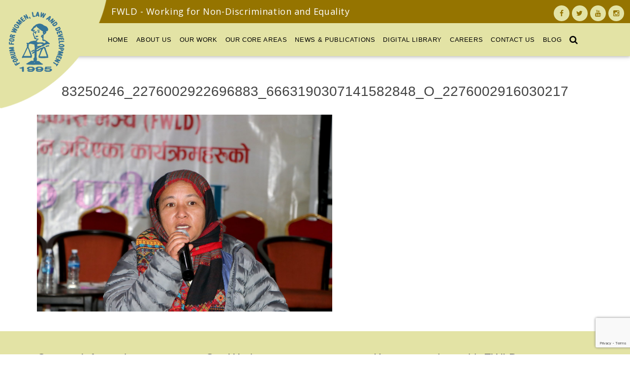

--- FILE ---
content_type: text/html; charset=UTF-8
request_url: https://fwld.org/photogallery/fwlds-social-audit-2019/83250246_2276002922696883_6663190307141582848_o_2276002916030217/
body_size: 12156
content:
<!DOCTYPE html>
<html>
<head>
	<meta http-equiv="X-UA-Compatible" content="IE=edge">
	<meta charset="UTF-8">
	<meta name="google-site-verification" content="5Qt-waP2-mAhZkwtkbujqBYOtDnN9Xnu-PFusAHAPU4" />
	<title>83250246_2276002922696883_6663190307141582848_o_2276002916030217 - Forum for Women, Law and Development - FWLD</title>
	<meta name="viewport" content="width=device-width, initial-scale=1, maximum-scale=1, user-scalable=0"/>
	<link rel="apple-touch-icon-precomposed" sizes="57x57" href="https://fwld.org/wp-content/themes/fwld/assets/images/apple-touch-icon-57x57.png" />
	<link rel="apple-touch-icon-precomposed" sizes="114x114" href="https://fwld.org/wp-content/themes/fwld/assets/images/apple-touch-icon-114x114.png" />
	<link rel="apple-touch-icon-precomposed" sizes="72x72" href="https://fwld.org/wp-content/themes/fwld/assets/images/apple-touch-icon-72x72.png" />
	<link rel="apple-touch-icon-precomposed" sizes="144x144" href="https://fwld.org/wp-content/themes/fwld/assets/images/apple-touch-icon-144x144.png" />
	<link rel="apple-touch-icon-precomposed" sizes="120x120" href="https://fwld.org/wp-content/themes/fwld/assets/images/apple-touch-icon-120x120.png" />
	<link rel="apple-touch-icon-precomposed" sizes="152x152" href="https://fwld.org/wp-content/themes/fwld/assets/images/apple-touch-icon-152x152.png" />
	<link rel="icon" type="image/png" href="https://fwld.org/wp-content/themes/fwld/assets/images/favicon-32x32.png" sizes="32x32" />
	<link rel="icon" type="image/png" href="https://fwld.org/wp-content/themes/fwld/assets/images/favicon-16x16.png" sizes="16x16" />
	<meta name="application-name" content="Forum for Women, Law and Development - FWLD"/>
	<meta name="msapplication-TileColor" content="#FFFFFF" />
	<meta name="msapplication-TileImage" content="https://fwld.org/wp-content/themes/fwld/assets/images/mstile-144x144.png" />
	<meta name="viewport" content="width=device-width, initial-scale=1">
	<meta name="theme-color" content="#E3E3A5">
	<meta name="msapplication-navbutton-color" content="#E3E3A5">
	<meta name="apple-mobile-web-app-status-bar-style" content="#E3E3A5">
    <link rel="preconnect" href="https://fonts.googleapis.com">
<link rel="preconnect" href="https://fonts.gstatic.com" crossorigin>
<link href="https://fonts.googleapis.com/css2?family=Open+Sans:ital,wght@0,300;0,400;0,500;0,600;0,700;0,800;1,300;1,400;1,500;1,600;1,700;1,800&display=swap" rel="stylesheet">
	<link rel="stylesheet" href="https://fwld.org/wp-content/themes/fwld/assets/css/uikit.min.css">
	<link rel="stylesheet" href="https://fwld.org/wp-content/themes/fwld/assets/css/components/slideshow.min.css">
	<link rel="stylesheet" href="https://fwld.org/wp-content/themes/fwld/assets/css/components/slider.min.css">
	<link rel="stylesheet" href="https://fwld.org/wp-content/themes/fwld/assets/css/components/dotnav.min.css">
	<link rel="stylesheet" href="https://fwld.org/wp-content/themes/fwld/assets/css/components/slidenav.min.css">
    <link rel="stylesheet" href="https://cdnjs.cloudflare.com/ajax/libs/lightgallery/1.6.11/css/lightgallery.min.css" />
	<link rel="stylesheet" href="https://cdnjs.cloudflare.com/ajax/libs/OwlCarousel2/2.3.4/assets/owl.carousel.min.css" integrity="sha512-tS3S5qG0BlhnQROyJXvNjeEM4UpMXHrQfTGmbQ1gKmelCxlSEBUaxhRBj/EFTzpbP4RVSrpEikbmdJobCvhE3g==" crossorigin="anonymous" referrerpolicy="no-referrer" />
	<link rel="stylesheet" href="https://fwld.org/wp-content/themes/fwld/assets/css/style.css?v=301574392">
	<link rel="stylesheet" href="https://fwld.org/wp-content/themes/fwld/assets/css/rrssb.css">
	<link rel="stylesheet" href="https://cdnjs.cloudflare.com/ajax/libs/stacktable.js/1.0.2/stacktable.css" />
	<script>
	  (function(i,s,o,g,r,a,m){i['GoogleAnalyticsObject']=r;i[r]=i[r]||function(){
	  (i[r].q=i[r].q||[]).push(arguments)},i[r].l=1*new Date();a=s.createElement(o),
	  m=s.getElementsByTagName(o)[0];a.async=1;a.src=g;m.parentNode.insertBefore(a,m)
	  })(window,document,'script','https://www.google-analytics.com/analytics.js','ga');

	  ga('create', 'UA-80300128-1', 'auto');
	  ga('send', 'pageview');

	</script>
		
	<meta name='robots' content='index, follow, max-image-preview:large, max-snippet:-1, max-video-preview:-1' />

	<!-- This site is optimized with the Yoast SEO plugin v21.8.1 - https://yoast.com/wordpress/plugins/seo/ -->
	<link rel="canonical" href="https://fwld.org/photogallery/fwlds-social-audit-2019/83250246_2276002922696883_6663190307141582848_o_2276002916030217/" />
	<meta property="og:locale" content="en_US" />
	<meta property="og:type" content="article" />
	<meta property="og:title" content="83250246_2276002922696883_6663190307141582848_o_2276002916030217 - Forum for Women, Law and Development - FWLD" />
	<meta property="og:url" content="https://fwld.org/photogallery/fwlds-social-audit-2019/83250246_2276002922696883_6663190307141582848_o_2276002916030217/" />
	<meta property="og:site_name" content="Forum for Women, Law and Development - FWLD" />
	<meta property="article:publisher" content="https://www.facebook.com/fwld.org" />
	<meta property="og:image" content="https://fwld.org/photogallery/fwlds-social-audit-2019/83250246_2276002922696883_6663190307141582848_o_2276002916030217" />
	<meta property="og:image:width" content="2048" />
	<meta property="og:image:height" content="1365" />
	<meta property="og:image:type" content="image/jpeg" />
	<meta name="twitter:card" content="summary_large_image" />
	<script type="application/ld+json" class="yoast-schema-graph">{"@context":"https://schema.org","@graph":[{"@type":"WebPage","@id":"https://fwld.org/photogallery/fwlds-social-audit-2019/83250246_2276002922696883_6663190307141582848_o_2276002916030217/","url":"https://fwld.org/photogallery/fwlds-social-audit-2019/83250246_2276002922696883_6663190307141582848_o_2276002916030217/","name":"83250246_2276002922696883_6663190307141582848_o_2276002916030217 - Forum for Women, Law and Development - FWLD","isPartOf":{"@id":"https://fwld.org/#website"},"primaryImageOfPage":{"@id":"https://fwld.org/photogallery/fwlds-social-audit-2019/83250246_2276002922696883_6663190307141582848_o_2276002916030217/#primaryimage"},"image":{"@id":"https://fwld.org/photogallery/fwlds-social-audit-2019/83250246_2276002922696883_6663190307141582848_o_2276002916030217/#primaryimage"},"thumbnailUrl":"https://fwld.org/wp-content/uploads/2020/02/83250246_2276002922696883_6663190307141582848_o_2276002916030217.jpg","datePublished":"2020-02-10T10:42:11+00:00","dateModified":"2020-02-10T10:42:11+00:00","breadcrumb":{"@id":"https://fwld.org/photogallery/fwlds-social-audit-2019/83250246_2276002922696883_6663190307141582848_o_2276002916030217/#breadcrumb"},"inLanguage":"en-US","potentialAction":[{"@type":"ReadAction","target":["https://fwld.org/photogallery/fwlds-social-audit-2019/83250246_2276002922696883_6663190307141582848_o_2276002916030217/"]}]},{"@type":"ImageObject","inLanguage":"en-US","@id":"https://fwld.org/photogallery/fwlds-social-audit-2019/83250246_2276002922696883_6663190307141582848_o_2276002916030217/#primaryimage","url":"https://fwld.org/wp-content/uploads/2020/02/83250246_2276002922696883_6663190307141582848_o_2276002916030217.jpg","contentUrl":"https://fwld.org/wp-content/uploads/2020/02/83250246_2276002922696883_6663190307141582848_o_2276002916030217.jpg","width":2048,"height":1365},{"@type":"BreadcrumbList","@id":"https://fwld.org/photogallery/fwlds-social-audit-2019/83250246_2276002922696883_6663190307141582848_o_2276002916030217/#breadcrumb","itemListElement":[{"@type":"ListItem","position":1,"name":"Home","item":"https://fwld.org/"},{"@type":"ListItem","position":2,"name":"FWLD&#8217;s Social Audit 2019","item":"https://fwld.org/photogallery/fwlds-social-audit-2019/"},{"@type":"ListItem","position":3,"name":"83250246_2276002922696883_6663190307141582848_o_2276002916030217"}]},{"@type":"WebSite","@id":"https://fwld.org/#website","url":"https://fwld.org/","name":"Forum for Women, Law and Development - FWLD","description":"","publisher":{"@id":"https://fwld.org/#organization"},"potentialAction":[{"@type":"SearchAction","target":{"@type":"EntryPoint","urlTemplate":"https://fwld.org/?s={search_term_string}"},"query-input":"required name=search_term_string"}],"inLanguage":"en-US"},{"@type":"Organization","@id":"https://fwld.org/#organization","name":"Forum for Women, Law and Development (FWLD)","url":"https://fwld.org/","logo":{"@type":"ImageObject","inLanguage":"en-US","@id":"https://fwld.org/#/schema/logo/image/","url":"https://fwld.org/wp-content/uploads/2016/05/fwld-logo.png","contentUrl":"https://fwld.org/wp-content/uploads/2016/05/fwld-logo.png","width":512,"height":512,"caption":"Forum for Women, Law and Development (FWLD)"},"image":{"@id":"https://fwld.org/#/schema/logo/image/"},"sameAs":["https://www.facebook.com/fwld.org"]}]}</script>
	<!-- / Yoast SEO plugin. -->


<link rel='dns-prefetch' href='//ajax.googleapis.com' />
<link rel='dns-prefetch' href='//www.googletagmanager.com' />
<link rel="alternate" type="application/rss+xml" title="Forum for Women, Law and Development - FWLD &raquo; 83250246_2276002922696883_6663190307141582848_o_2276002916030217 Comments Feed" href="https://fwld.org/photogallery/fwlds-social-audit-2019/83250246_2276002922696883_6663190307141582848_o_2276002916030217/feed/" />
<script type="text/javascript">
window._wpemojiSettings = {"baseUrl":"https:\/\/s.w.org\/images\/core\/emoji\/14.0.0\/72x72\/","ext":".png","svgUrl":"https:\/\/s.w.org\/images\/core\/emoji\/14.0.0\/svg\/","svgExt":".svg","source":{"concatemoji":"https:\/\/fwld.org\/wp-includes\/js\/wp-emoji-release.min.js?ver=6.2.8"}};
/*! This file is auto-generated */
!function(e,a,t){var n,r,o,i=a.createElement("canvas"),p=i.getContext&&i.getContext("2d");function s(e,t){p.clearRect(0,0,i.width,i.height),p.fillText(e,0,0);e=i.toDataURL();return p.clearRect(0,0,i.width,i.height),p.fillText(t,0,0),e===i.toDataURL()}function c(e){var t=a.createElement("script");t.src=e,t.defer=t.type="text/javascript",a.getElementsByTagName("head")[0].appendChild(t)}for(o=Array("flag","emoji"),t.supports={everything:!0,everythingExceptFlag:!0},r=0;r<o.length;r++)t.supports[o[r]]=function(e){if(p&&p.fillText)switch(p.textBaseline="top",p.font="600 32px Arial",e){case"flag":return s("\ud83c\udff3\ufe0f\u200d\u26a7\ufe0f","\ud83c\udff3\ufe0f\u200b\u26a7\ufe0f")?!1:!s("\ud83c\uddfa\ud83c\uddf3","\ud83c\uddfa\u200b\ud83c\uddf3")&&!s("\ud83c\udff4\udb40\udc67\udb40\udc62\udb40\udc65\udb40\udc6e\udb40\udc67\udb40\udc7f","\ud83c\udff4\u200b\udb40\udc67\u200b\udb40\udc62\u200b\udb40\udc65\u200b\udb40\udc6e\u200b\udb40\udc67\u200b\udb40\udc7f");case"emoji":return!s("\ud83e\udef1\ud83c\udffb\u200d\ud83e\udef2\ud83c\udfff","\ud83e\udef1\ud83c\udffb\u200b\ud83e\udef2\ud83c\udfff")}return!1}(o[r]),t.supports.everything=t.supports.everything&&t.supports[o[r]],"flag"!==o[r]&&(t.supports.everythingExceptFlag=t.supports.everythingExceptFlag&&t.supports[o[r]]);t.supports.everythingExceptFlag=t.supports.everythingExceptFlag&&!t.supports.flag,t.DOMReady=!1,t.readyCallback=function(){t.DOMReady=!0},t.supports.everything||(n=function(){t.readyCallback()},a.addEventListener?(a.addEventListener("DOMContentLoaded",n,!1),e.addEventListener("load",n,!1)):(e.attachEvent("onload",n),a.attachEvent("onreadystatechange",function(){"complete"===a.readyState&&t.readyCallback()})),(e=t.source||{}).concatemoji?c(e.concatemoji):e.wpemoji&&e.twemoji&&(c(e.twemoji),c(e.wpemoji)))}(window,document,window._wpemojiSettings);
</script>
<style type="text/css">
img.wp-smiley,
img.emoji {
	display: inline !important;
	border: none !important;
	box-shadow: none !important;
	height: 1em !important;
	width: 1em !important;
	margin: 0 0.07em !important;
	vertical-align: -0.1em !important;
	background: none !important;
	padding: 0 !important;
}
</style>
	<link rel='stylesheet' id='wp-block-library-css' href='https://fwld.org/wp-includes/css/dist/block-library/style.min.css?ver=6.2.8' type='text/css' media='all' />
<link rel='stylesheet' id='classic-theme-styles-css' href='https://fwld.org/wp-includes/css/classic-themes.min.css?ver=6.2.8' type='text/css' media='all' />
<style id='global-styles-inline-css' type='text/css'>
body{--wp--preset--color--black: #000000;--wp--preset--color--cyan-bluish-gray: #abb8c3;--wp--preset--color--white: #ffffff;--wp--preset--color--pale-pink: #f78da7;--wp--preset--color--vivid-red: #cf2e2e;--wp--preset--color--luminous-vivid-orange: #ff6900;--wp--preset--color--luminous-vivid-amber: #fcb900;--wp--preset--color--light-green-cyan: #7bdcb5;--wp--preset--color--vivid-green-cyan: #00d084;--wp--preset--color--pale-cyan-blue: #8ed1fc;--wp--preset--color--vivid-cyan-blue: #0693e3;--wp--preset--color--vivid-purple: #9b51e0;--wp--preset--gradient--vivid-cyan-blue-to-vivid-purple: linear-gradient(135deg,rgba(6,147,227,1) 0%,rgb(155,81,224) 100%);--wp--preset--gradient--light-green-cyan-to-vivid-green-cyan: linear-gradient(135deg,rgb(122,220,180) 0%,rgb(0,208,130) 100%);--wp--preset--gradient--luminous-vivid-amber-to-luminous-vivid-orange: linear-gradient(135deg,rgba(252,185,0,1) 0%,rgba(255,105,0,1) 100%);--wp--preset--gradient--luminous-vivid-orange-to-vivid-red: linear-gradient(135deg,rgba(255,105,0,1) 0%,rgb(207,46,46) 100%);--wp--preset--gradient--very-light-gray-to-cyan-bluish-gray: linear-gradient(135deg,rgb(238,238,238) 0%,rgb(169,184,195) 100%);--wp--preset--gradient--cool-to-warm-spectrum: linear-gradient(135deg,rgb(74,234,220) 0%,rgb(151,120,209) 20%,rgb(207,42,186) 40%,rgb(238,44,130) 60%,rgb(251,105,98) 80%,rgb(254,248,76) 100%);--wp--preset--gradient--blush-light-purple: linear-gradient(135deg,rgb(255,206,236) 0%,rgb(152,150,240) 100%);--wp--preset--gradient--blush-bordeaux: linear-gradient(135deg,rgb(254,205,165) 0%,rgb(254,45,45) 50%,rgb(107,0,62) 100%);--wp--preset--gradient--luminous-dusk: linear-gradient(135deg,rgb(255,203,112) 0%,rgb(199,81,192) 50%,rgb(65,88,208) 100%);--wp--preset--gradient--pale-ocean: linear-gradient(135deg,rgb(255,245,203) 0%,rgb(182,227,212) 50%,rgb(51,167,181) 100%);--wp--preset--gradient--electric-grass: linear-gradient(135deg,rgb(202,248,128) 0%,rgb(113,206,126) 100%);--wp--preset--gradient--midnight: linear-gradient(135deg,rgb(2,3,129) 0%,rgb(40,116,252) 100%);--wp--preset--duotone--dark-grayscale: url('#wp-duotone-dark-grayscale');--wp--preset--duotone--grayscale: url('#wp-duotone-grayscale');--wp--preset--duotone--purple-yellow: url('#wp-duotone-purple-yellow');--wp--preset--duotone--blue-red: url('#wp-duotone-blue-red');--wp--preset--duotone--midnight: url('#wp-duotone-midnight');--wp--preset--duotone--magenta-yellow: url('#wp-duotone-magenta-yellow');--wp--preset--duotone--purple-green: url('#wp-duotone-purple-green');--wp--preset--duotone--blue-orange: url('#wp-duotone-blue-orange');--wp--preset--font-size--small: 13px;--wp--preset--font-size--medium: 20px;--wp--preset--font-size--large: 36px;--wp--preset--font-size--x-large: 42px;--wp--preset--spacing--20: 0.44rem;--wp--preset--spacing--30: 0.67rem;--wp--preset--spacing--40: 1rem;--wp--preset--spacing--50: 1.5rem;--wp--preset--spacing--60: 2.25rem;--wp--preset--spacing--70: 3.38rem;--wp--preset--spacing--80: 5.06rem;--wp--preset--shadow--natural: 6px 6px 9px rgba(0, 0, 0, 0.2);--wp--preset--shadow--deep: 12px 12px 50px rgba(0, 0, 0, 0.4);--wp--preset--shadow--sharp: 6px 6px 0px rgba(0, 0, 0, 0.2);--wp--preset--shadow--outlined: 6px 6px 0px -3px rgba(255, 255, 255, 1), 6px 6px rgba(0, 0, 0, 1);--wp--preset--shadow--crisp: 6px 6px 0px rgba(0, 0, 0, 1);}:where(.is-layout-flex){gap: 0.5em;}body .is-layout-flow > .alignleft{float: left;margin-inline-start: 0;margin-inline-end: 2em;}body .is-layout-flow > .alignright{float: right;margin-inline-start: 2em;margin-inline-end: 0;}body .is-layout-flow > .aligncenter{margin-left: auto !important;margin-right: auto !important;}body .is-layout-constrained > .alignleft{float: left;margin-inline-start: 0;margin-inline-end: 2em;}body .is-layout-constrained > .alignright{float: right;margin-inline-start: 2em;margin-inline-end: 0;}body .is-layout-constrained > .aligncenter{margin-left: auto !important;margin-right: auto !important;}body .is-layout-constrained > :where(:not(.alignleft):not(.alignright):not(.alignfull)){max-width: var(--wp--style--global--content-size);margin-left: auto !important;margin-right: auto !important;}body .is-layout-constrained > .alignwide{max-width: var(--wp--style--global--wide-size);}body .is-layout-flex{display: flex;}body .is-layout-flex{flex-wrap: wrap;align-items: center;}body .is-layout-flex > *{margin: 0;}:where(.wp-block-columns.is-layout-flex){gap: 2em;}.has-black-color{color: var(--wp--preset--color--black) !important;}.has-cyan-bluish-gray-color{color: var(--wp--preset--color--cyan-bluish-gray) !important;}.has-white-color{color: var(--wp--preset--color--white) !important;}.has-pale-pink-color{color: var(--wp--preset--color--pale-pink) !important;}.has-vivid-red-color{color: var(--wp--preset--color--vivid-red) !important;}.has-luminous-vivid-orange-color{color: var(--wp--preset--color--luminous-vivid-orange) !important;}.has-luminous-vivid-amber-color{color: var(--wp--preset--color--luminous-vivid-amber) !important;}.has-light-green-cyan-color{color: var(--wp--preset--color--light-green-cyan) !important;}.has-vivid-green-cyan-color{color: var(--wp--preset--color--vivid-green-cyan) !important;}.has-pale-cyan-blue-color{color: var(--wp--preset--color--pale-cyan-blue) !important;}.has-vivid-cyan-blue-color{color: var(--wp--preset--color--vivid-cyan-blue) !important;}.has-vivid-purple-color{color: var(--wp--preset--color--vivid-purple) !important;}.has-black-background-color{background-color: var(--wp--preset--color--black) !important;}.has-cyan-bluish-gray-background-color{background-color: var(--wp--preset--color--cyan-bluish-gray) !important;}.has-white-background-color{background-color: var(--wp--preset--color--white) !important;}.has-pale-pink-background-color{background-color: var(--wp--preset--color--pale-pink) !important;}.has-vivid-red-background-color{background-color: var(--wp--preset--color--vivid-red) !important;}.has-luminous-vivid-orange-background-color{background-color: var(--wp--preset--color--luminous-vivid-orange) !important;}.has-luminous-vivid-amber-background-color{background-color: var(--wp--preset--color--luminous-vivid-amber) !important;}.has-light-green-cyan-background-color{background-color: var(--wp--preset--color--light-green-cyan) !important;}.has-vivid-green-cyan-background-color{background-color: var(--wp--preset--color--vivid-green-cyan) !important;}.has-pale-cyan-blue-background-color{background-color: var(--wp--preset--color--pale-cyan-blue) !important;}.has-vivid-cyan-blue-background-color{background-color: var(--wp--preset--color--vivid-cyan-blue) !important;}.has-vivid-purple-background-color{background-color: var(--wp--preset--color--vivid-purple) !important;}.has-black-border-color{border-color: var(--wp--preset--color--black) !important;}.has-cyan-bluish-gray-border-color{border-color: var(--wp--preset--color--cyan-bluish-gray) !important;}.has-white-border-color{border-color: var(--wp--preset--color--white) !important;}.has-pale-pink-border-color{border-color: var(--wp--preset--color--pale-pink) !important;}.has-vivid-red-border-color{border-color: var(--wp--preset--color--vivid-red) !important;}.has-luminous-vivid-orange-border-color{border-color: var(--wp--preset--color--luminous-vivid-orange) !important;}.has-luminous-vivid-amber-border-color{border-color: var(--wp--preset--color--luminous-vivid-amber) !important;}.has-light-green-cyan-border-color{border-color: var(--wp--preset--color--light-green-cyan) !important;}.has-vivid-green-cyan-border-color{border-color: var(--wp--preset--color--vivid-green-cyan) !important;}.has-pale-cyan-blue-border-color{border-color: var(--wp--preset--color--pale-cyan-blue) !important;}.has-vivid-cyan-blue-border-color{border-color: var(--wp--preset--color--vivid-cyan-blue) !important;}.has-vivid-purple-border-color{border-color: var(--wp--preset--color--vivid-purple) !important;}.has-vivid-cyan-blue-to-vivid-purple-gradient-background{background: var(--wp--preset--gradient--vivid-cyan-blue-to-vivid-purple) !important;}.has-light-green-cyan-to-vivid-green-cyan-gradient-background{background: var(--wp--preset--gradient--light-green-cyan-to-vivid-green-cyan) !important;}.has-luminous-vivid-amber-to-luminous-vivid-orange-gradient-background{background: var(--wp--preset--gradient--luminous-vivid-amber-to-luminous-vivid-orange) !important;}.has-luminous-vivid-orange-to-vivid-red-gradient-background{background: var(--wp--preset--gradient--luminous-vivid-orange-to-vivid-red) !important;}.has-very-light-gray-to-cyan-bluish-gray-gradient-background{background: var(--wp--preset--gradient--very-light-gray-to-cyan-bluish-gray) !important;}.has-cool-to-warm-spectrum-gradient-background{background: var(--wp--preset--gradient--cool-to-warm-spectrum) !important;}.has-blush-light-purple-gradient-background{background: var(--wp--preset--gradient--blush-light-purple) !important;}.has-blush-bordeaux-gradient-background{background: var(--wp--preset--gradient--blush-bordeaux) !important;}.has-luminous-dusk-gradient-background{background: var(--wp--preset--gradient--luminous-dusk) !important;}.has-pale-ocean-gradient-background{background: var(--wp--preset--gradient--pale-ocean) !important;}.has-electric-grass-gradient-background{background: var(--wp--preset--gradient--electric-grass) !important;}.has-midnight-gradient-background{background: var(--wp--preset--gradient--midnight) !important;}.has-small-font-size{font-size: var(--wp--preset--font-size--small) !important;}.has-medium-font-size{font-size: var(--wp--preset--font-size--medium) !important;}.has-large-font-size{font-size: var(--wp--preset--font-size--large) !important;}.has-x-large-font-size{font-size: var(--wp--preset--font-size--x-large) !important;}
.wp-block-navigation a:where(:not(.wp-element-button)){color: inherit;}
:where(.wp-block-columns.is-layout-flex){gap: 2em;}
.wp-block-pullquote{font-size: 1.5em;line-height: 1.6;}
</style>
<link rel='stylesheet' id='contact-form-7-css' href='https://fwld.org/wp-content/plugins/contact-form-7/includes/css/styles.css?ver=5.7.7' type='text/css' media='all' />
<link rel='stylesheet' id='menu-image-css' href='https://fwld.org/wp-content/plugins/menu-image/includes/css/menu-image.css?ver=3.12' type='text/css' media='all' />
<link rel='stylesheet' id='dashicons-css' href='https://fwld.org/wp-includes/css/dashicons.min.css?ver=6.2.8' type='text/css' media='all' />
<link rel='stylesheet' id='myprefix-jquery-ui-css' href='https://ajax.googleapis.com/ajax/libs/jqueryui/1.11.4/themes/blitzer/jquery-ui.css?ver=6.2.8' type='text/css' media='all' />
<script type='text/javascript' src='https://fwld.org/wp-includes/js/jquery/jquery.min.js?ver=3.6.4' id='jquery-core-js'></script>
<script type='text/javascript' src='https://fwld.org/wp-includes/js/jquery/jquery-migrate.min.js?ver=3.4.0' id='jquery-migrate-js'></script>
<script type='text/javascript' src='https://fwld.org/wp-content/plugins/flowpaper-lite-pdf-flipbook/assets/lity/lity.min.js' id='lity-js-js'></script>
<link rel="https://api.w.org/" href="https://fwld.org/wp-json/" /><link rel="alternate" type="application/json" href="https://fwld.org/wp-json/wp/v2/media/7652" /><link rel="EditURI" type="application/rsd+xml" title="RSD" href="https://fwld.org/xmlrpc.php?rsd" />
<link rel="wlwmanifest" type="application/wlwmanifest+xml" href="https://fwld.org/wp-includes/wlwmanifest.xml" />
<meta name="generator" content="WordPress 6.2.8" />
<link rel='shortlink' href='https://fwld.org/?p=7652' />
<link rel="alternate" type="application/json+oembed" href="https://fwld.org/wp-json/oembed/1.0/embed?url=https%3A%2F%2Ffwld.org%2Fphotogallery%2Ffwlds-social-audit-2019%2F83250246_2276002922696883_6663190307141582848_o_2276002916030217%2F" />
<link rel="alternate" type="text/xml+oembed" href="https://fwld.org/wp-json/oembed/1.0/embed?url=https%3A%2F%2Ffwld.org%2Fphotogallery%2Ffwlds-social-audit-2019%2F83250246_2276002922696883_6663190307141582848_o_2276002916030217%2F&#038;format=xml" />
<meta name="generator" content="Site Kit by Google 1.144.0" />		<style type="text/css" id="wp-custom-css">
			div#dflip_post_meta_box_shortcode {
    margin-top: 20px;
}
.law-btn {
    max-width: 250px;
    background: #a27a2e;
    padding: 20px;
    transition: 0.35s all ease-in;
}
#page-container article .law-btn a {
    color: #ffffff !important;
    text-decoration: none;
    font-size: 16px;
}
.law-btn img {
    max-width: 140px;
    display: block;
    margin: 0 auto;
}
.law-btn:hover {
    background: #aca494;
}
.law-title {
    color: #000 !important;
    box-shadow: 0 2px 5px 0 rgba(0,0,0,0.16), 0 2px 10px 0 rgba(0,0,0,0.12);
    width: 100%;
    padding: 15px 15px 1px;
    margin-bottom: 30px !important;
}

.partners-logo img {
    width: auto !important;
    max-height: 65px;
		margin: 0 auto;
}

.partners-logo li {
    list-style:none;
}		</style>
		</head>
<body data-rsssl=1 class="attachment attachment-template-default single single-attachment postid-7652 attachmentid-7652 attachment-jpeg">							 
<header>
<div id="header-logo">
	<a href="https://fwld.org" title="Forum for Women, Law and Development (FWLD)"></a>
</div>

  <div class="header-main bg-color-primary">
		<div id="slogan-container" class="bg-color-primary-dark">
			<div id="slogan">FWLD - Working for Non-Discrimination and Equality</div>
			<div id="social-connect-header">
				<ul class="social-media-list">
					<li><a target="_blank" href="https://www.facebook.com/fwld.org/"><i class="uk-icon-facebook"></i> <span>Facebook</span></a></li>
					<li><a target="_blank" href="https://twitter.com/fwld1995"><i class="uk-icon-twitter"></i> <span>Twitter</span></a></li>
					<li><a target="_blank" href="https://www.youtube.com/channel/UCw-lAozN234A5BqfM_g3BOA"><i class="uk-icon-youtube"></i> <span>Youtube</span></a></li>
					<li><a target="_blank" href="https://www.instagram.com/fwldnepal/"><i class="uk-icon-instagram"></i> <span>Instagram</span></a></li>
				</ul>
			</div>
		</div>

	<div id="main-menu">
		<div id="nav-menu">
		<nav class="uk-navbar main-nav">
		    <ul class="uk-navbar-nav main-nav-menu">
		    		    <li class="item" data-uk-dropdown>
		        <a  href="https://fwld.org/" class="title">
		            Home		        </a>
		    
		        
		    		    </li>
		    
				    <li class="item" data-uk-dropdown>
		        <a  href="#" class="title">
		            About Us		        </a>
		    
		        
		    
		
		        
		            		            <div class="uk-dropdown uk-dropdown-width-3">
		            <div class="uk-grid uk-dropdown-grid">
				        <div class="uk-width-1-2">
				            <ul class="uk-nav uk-nav-dropdown uk-panel">
		            		            			            			                <li class="sub-item">
		                    <a  href="https://fwld.org/history/" class="title">History</a>
		                </li>
		                
		            		            		        
		    
		
		        
		            		            			            			                <li class="sub-item">
		                    <a  href="https://fwld.org/vision-mission/" class="title">Vision/Mission</a>
		                </li>
		                
		            		            		        
		    
		
		        
		            		            			            			                <li class="sub-item">
		                    <a  href="https://fwld.org/executive-committee/" class="title">Executive Committee</a>
		                </li>
		                
		            		            		        
		    
		
		        
		            		            			            			                <li class="sub-item">
		                    <a  href="https://fwld.org/our-team/" class="title">Our Team</a>
		                </li>
		                
		            		            		        
		    
		
		        
		            		            			            			                <li class="sub-item">
		                    <a  href="https://fwld.org/strategic-plan/" class="title">Strategic Plan</a>
		                </li>
		                
		            		            		        
		    
		
		        
		            		            			            			                <li class="sub-item">
		                    <a  href="https://fwld.org/category/annual-report/" class="title">Annual Report</a>
		                </li>
		                
		            		            		        
		    
		
		        
		            		            			            	
		            		            </ul></div>
		            <div class="uk-width-1-2">
			            <div class="uk-panel">
			            	<img width="400" height="249" src="https://fwld.org/wp-content/uploads/2016/05/fwld-building.jpg" class="menu-feat-image" alt="FWLD Location" decoding="async" loading="lazy" srcset="https://fwld.org/wp-content/uploads/2016/05/fwld-building.jpg 962w, https://fwld.org/wp-content/uploads/2016/05/fwld-building-450x281.jpg 450w, https://fwld.org/wp-content/uploads/2016/05/fwld-building-24x15.jpg 24w, https://fwld.org/wp-content/uploads/2016/05/fwld-building-36x22.jpg 36w, https://fwld.org/wp-content/uploads/2016/05/fwld-building-48x30.jpg 48w" sizes="(max-width: 400px) 100vw, 400px" />			            </div>
			        </div>
		            </div></div>
		            		            		        
		    		    </li>
		    
				    <li class="item" data-uk-dropdown>
		        <a  href="#" class="title">
		            Our Work		        </a>
		    
		        
		    
		
		        
		            		            <div class="uk-dropdown uk-dropdown-width-3">
		            <div class="uk-grid uk-dropdown-grid">
				        <div class="uk-width-1-2">
				            <ul class="uk-nav uk-nav-dropdown uk-panel">
		            		            			            			                <li class="sub-item">
		                    <a  href="https://fwld.org/works/researchstudy/" class="title">Research/Study</a>
		                </li>
		                
		            		            		        
		    
		
		        
		            		            			            			                <li class="sub-item">
		                    <a  href="https://fwld.org/works/litigation/" class="title">Litigation</a>
		                </li>
		                
		            		            		        
		    
		
		        
		            		            			            			                <li class="sub-item">
		                    <a  href="https://fwld.org/works/national-advocacy/" class="title">National Advocacy</a>
		                </li>
		                
		            		            		        
		    
		
		        
		            		            			            			                <li class="sub-item">
		                    <a  href="https://fwld.org/works/international-advocacy/" class="title">International Advocacy</a>
		                </li>
		                
		            		            		        
		    
		
		        
		            		            			            			                <li class="sub-item">
		                    <a  href="https://fwld.org/works/legal-helpline/" class="title">Legal Helpline</a>
		                </li>
		                
		            		            		        
		    
		
		        
		            		            			            			                <li class="sub-item">
		                    <a  href="https://fwld.org/works/capacity-development/" class="title">Capacity Development</a>
		                </li>
		                
		            		            		        
		    
		
		        
		            		            			            			                <li class="sub-item">
		                    <a  href="https://fwld.org/works/information-dissemination/" class="title">Information Dissemination</a>
		                </li>
		                
		            		            		        
		    
		
		        
		            		            			            	
		            		            </ul></div>
		            <div class="uk-width-1-2">
			            <div class="uk-panel">
			            	<img width="400" height="225" src="https://fwld.org/wp-content/uploads/2016/05/Signature-Campaign-in-Mahottari.jpg" class="menu-feat-image" alt="Signature Campaign in Mahottari" decoding="async" loading="lazy" srcset="https://fwld.org/wp-content/uploads/2016/05/Signature-Campaign-in-Mahottari.jpg 1400w, https://fwld.org/wp-content/uploads/2016/05/Signature-Campaign-in-Mahottari-450x253.jpg 450w, https://fwld.org/wp-content/uploads/2016/05/Signature-Campaign-in-Mahottari-24x13.jpg 24w, https://fwld.org/wp-content/uploads/2016/05/Signature-Campaign-in-Mahottari-36x20.jpg 36w, https://fwld.org/wp-content/uploads/2016/05/Signature-Campaign-in-Mahottari-48x27.jpg 48w" sizes="(max-width: 400px) 100vw, 400px" />			            </div>
			        </div>
		            </div></div>
		            		            		        
		    		    </li>
		    
				    <li class="item" data-uk-dropdown>
		        <a  href="#" class="title">
		            Our Core Areas		        </a>
		    
		        
		    
		
		        
		            		            <div class="uk-dropdown uk-dropdown-width-3">
		            <div class="uk-grid uk-dropdown-grid">
				        <div class="uk-width-1-2">
				            <ul class="uk-nav uk-nav-dropdown uk-panel">
		            		            			            			                <li class="sub-item">
		                    <a  href="https://fwld.org/core-areas/legal-identity-and-citizenship/" class="title">Legal Identity</a>
		                </li>
		                
		            		            		        
		    
		
		        
		            		            			            			                <li class="sub-item">
		                    <a  href="https://fwld.org/core-areas/gender-based-violence/" class="title">Gender Based Violence</a>
		                </li>
		                
		            		            		        
		    
		
		        
		            		            			            			                <li class="sub-item">
		                    <a  href="https://fwld.org/core-areas/human-trafficking/" class="title">Human Trafficking</a>
		                </li>
		                
		            		            		        
		    
		
		        
		            		            			            			                <li class="sub-item">
		                    <a  href="https://fwld.org/core-areas/economic-and-social-rights/" class="title">Economic and Social Rights</a>
		                </li>
		                
		            		            		        
		    
		
		        
		            		            			            			                <li class="sub-item">
		                    <a  href="https://fwld.org/core-areas/sexual-and-reproductive-health-right/" class="title">Sexual and Reproductive Health Right</a>
		                </li>
		                
		            		            		        
		    
		
		        
		            		            			            			                <li class="sub-item">
		                    <a  href="https://fwld.org/core-areas/disaster-right-based-approach/" class="title">Disaster – Right Based Approach</a>
		                </li>
		                
		            		            		        
		    
		
		        
		            		            			            			                <li class="sub-item">
		                    <a  href="https://fwld.org/core-areas/access-to-justice/" class="title">Access to Justice</a>
		                </li>
		                
		            		            		        
		    
		
		        
		            		            			            			                <li class="sub-item">
		                    <a  href="https://fwld.org/core-areas/our-alliances/" class="title">Our Alliances</a>
		                </li>
		                
		            		            		        
		    
		
		        
		            		            			            	
		            		            		        
		    
		
		        
		            		            			            			                <li class="sub-item">
		                    <a  href="https://fwld.org/core-areas/child-rights/" class="title">Child Rights</a>
		                </li>
		                
		            		            		            </div></div>
		            		        
		    		    </li>
		    
				    <li class="item" data-uk-dropdown>
		        <a  href="#" class="title">
		            News & Publications		        </a>
		    
		        
		    
		
		        
		            		            <div class="uk-dropdown uk-dropdown-width-3">
		            <div class="uk-grid uk-dropdown-grid">
				        <div class="uk-width-1-2">
				            <ul class="uk-nav uk-nav-dropdown uk-panel">
		            		            			            			                <li class="sub-item">
		                    <a  href="https://fwld.org/news/" class="title">News & Events</a>
		                </li>
		                
		            		            		        
		    
		
		        
		            		            			            			                <li class="sub-item">
		                    <a  href="/publications" class="title">Publications</a>
		                </li>
		                
		            		            		        
		    
		
		        
		            		            			            			                <li class="sub-item">
		                    <a  href="https://fwld.org/category/ebulletin/" class="title">e-Bulletin</a>
		                </li>
		                
		            		            		        
		    
		
		        
		            		            			            	
		            		            </ul></div>
		            <div class="uk-width-1-2">
			            <div class="uk-panel">
			            	<img width="300" height="150" src="https://fwld.org/wp-content/uploads/2018/11/latest-updates.png" class="menu-feat-image" alt="latest updates FWLD" decoding="async" loading="lazy" srcset="https://fwld.org/wp-content/uploads/2018/11/latest-updates.png 300w, https://fwld.org/wp-content/uploads/2018/11/latest-updates-24x12.png 24w, https://fwld.org/wp-content/uploads/2018/11/latest-updates-36x18.png 36w, https://fwld.org/wp-content/uploads/2018/11/latest-updates-48x24.png 48w" sizes="(max-width: 300px) 100vw, 300px" />			            </div>
			        </div>
		            </div></div>
		            		            		        
		    		    </li>
		    
				    <li class="item" data-uk-dropdown>
		        <a  href="#" class="title">
		            Digital Library		        </a>
		    
		        
		    
		
		        
		            		            <div class="uk-dropdown uk-dropdown-width-3">
		            <div class="uk-grid uk-dropdown-grid">
				        <div class="uk-width-1-2">
				            <ul class="uk-nav uk-nav-dropdown uk-panel">
		            		            			            			                <li class="sub-item">
		                    <a  href="https://fwld.org/photogallery/" class="title">Photo Gallery</a>
		                </li>
		                
		            		            		        
		    
		
		        
		            		            			            			                <li class="sub-item">
		                    <a  href="https://fwld.org/videogallery/" class="title">Video Gallery</a>
		                </li>
		                
		            		            		        
		    
		
		        
		            		            			            			                <li class="sub-item">
		                    <a  href="https://fwld.org/infographics/" class="title">Infographics</a>
		                </li>
		                
		            		            		        
		    
		
		        
		            		            			            	
		            		            </ul></div>
		            <div class="uk-width-1-2">
			            <div class="uk-panel">
			            	<img width="300" height="150" src="https://fwld.org/wp-content/uploads/2018/11/digital-library.png" class="menu-feat-image" alt="digital library fwld" decoding="async" loading="lazy" srcset="https://fwld.org/wp-content/uploads/2018/11/digital-library.png 300w, https://fwld.org/wp-content/uploads/2018/11/digital-library-24x12.png 24w, https://fwld.org/wp-content/uploads/2018/11/digital-library-36x18.png 36w, https://fwld.org/wp-content/uploads/2018/11/digital-library-48x24.png 48w" sizes="(max-width: 300px) 100vw, 300px" />			            </div>
			        </div>
		            </div></div>
		            		            		        
		    		    </li>
		    
				    <li class="item" data-uk-dropdown>
		        <a  href="#" class="title">
		            Careers		        </a>
		    
		        
		    
		
		        
		            		            <div class="uk-dropdown uk-dropdown-width-3">
		            <div class="uk-grid uk-dropdown-grid">
				        <div class="uk-width-1-2">
				            <ul class="uk-nav uk-nav-dropdown uk-panel">
		            		            			            			                <li class="sub-item">
		                    <a  href="/job" class="title">Job</a>
		                </li>
		                
		            		            		        
		    
		
		        
		            		            			            			                <li class="sub-item">
		                    <a  href="https://fwld.org/internship/" class="title">Internship</a>
		                </li>
		                
		            		            		        
		    
		
		        
		            		            			            	
		            		            </ul></div>
		            <div class="uk-width-1-2">
			            <div class="uk-panel">
			            	<img width="300" height="150" src="https://fwld.org/wp-content/uploads/2016/06/career.jpg" class="menu-feat-image" alt="" decoding="async" loading="lazy" srcset="https://fwld.org/wp-content/uploads/2016/06/career.jpg 300w, https://fwld.org/wp-content/uploads/2016/06/career-24x12.jpg 24w, https://fwld.org/wp-content/uploads/2016/06/career-36x18.jpg 36w, https://fwld.org/wp-content/uploads/2016/06/career-48x24.jpg 48w" sizes="(max-width: 300px) 100vw, 300px" />			            </div>
			        </div>
		            </div></div>
		            		            		        
		    		    </li>
		    
				    <li class="item" data-uk-dropdown>
		        <a  href="https://fwld.org/contact-us/" class="title">
		            Contact Us		        </a>
		    
		        
		    		    </li>
		    
				    <li class="item" data-uk-dropdown>
		        <a  href="https://fwld.org/blog/" class="title">
		            Blog		        </a>
		    
		        
		    		    </li>
		    
				<li id="search"><a href="javascript:void(0);" data-uk-toggle="{target:'#search-form-wrapper',animation:'uk-animation-slide-scale,uk-animation-shake'}"><i class="uk-icon-search"></i></a></li>
		</ul>
		<a href="#offcanvas-menu" class="uk-navbar-toggle offcanvas-toggler" data-uk-offcanvas="{target:'#offcanvas-menu'}"></a>
		</nav>
			<div id="search-form-wrapper" class="uk-hidden">
				<div id="search-form">
					<form method="GET" action="https://fwld.org/">
						 <div id="mobile-search" class="uk-form-icon">
			        		<i class="uk-icon-search"></i>
						    <input type="text" name="s" id="search-ac" size="40">
					    </div>
					</form>
				</div>
			</div>
			<div id="offcanvas-menu" class="uk-offcanvas">
			    <div class="uk-offcanvas-bar uk-offcanvas-bar-flip bg-color-primary">
				    <div class="mobile-menu-logo uk-text-center">
						<a href="#" title="Forum for Women, Law and Development (FWLD)"></a><img src="https://fwld.org/wp-content/themes/fwld/assets/images/apple-touch-icon-72x72.png">
					</div>
				    <ul class="uk-nav uk-nav-parent-icon" data-uk-nav>
						    						    						    <li ><a  href="https://fwld.org/">Home</a>
						    
						        
						    
						    </li>
						    
												    						    <li class="uk-parent"><a  href="#">About Us</a>
						    
						        
						    
						
						        
						            						            <ul class="uk-nav-sub">
						            						            							                <li>
						                    <a  href="https://fwld.org/history/">History</a>
						                </li>
						                 
						            
						        
						    
						
						        
						            						            							                <li>
						                    <a  href="https://fwld.org/vision-mission/">Vision/Mission</a>
						                </li>
						                 
						            
						        
						    
						
						        
						            						            							                <li>
						                    <a  href="https://fwld.org/executive-committee/">Executive Committee</a>
						                </li>
						                 
						            
						        
						    
						
						        
						            						            							                <li>
						                    <a  href="https://fwld.org/our-team/">Our Team</a>
						                </li>
						                 
						            
						        
						    
						
						        
						            						            							                <li>
						                    <a  href="https://fwld.org/strategic-plan/">Strategic Plan</a>
						                </li>
						                 
						            
						        
						    
						
						        
						            						            							                <li>
						                    <a  href="https://fwld.org/category/annual-report/">Annual Report</a>
						                </li>
						                 
						            
						        
						    
						
						        
						            						            	
						            						            </ul>
						            
						        
						    
						    </li>
						    
												    						    <li class="uk-parent"><a  href="#">Our Work</a>
						    
						        
						    
						
						        
						            						            <ul class="uk-nav-sub">
						            						            							                <li>
						                    <a  href="https://fwld.org/works/researchstudy/">Research/Study</a>
						                </li>
						                 
						            
						        
						    
						
						        
						            						            							                <li>
						                    <a  href="https://fwld.org/works/litigation/">Litigation</a>
						                </li>
						                 
						            
						        
						    
						
						        
						            						            							                <li>
						                    <a  href="https://fwld.org/works/national-advocacy/">National Advocacy</a>
						                </li>
						                 
						            
						        
						    
						
						        
						            						            							                <li>
						                    <a  href="https://fwld.org/works/international-advocacy/">International Advocacy</a>
						                </li>
						                 
						            
						        
						    
						
						        
						            						            							                <li>
						                    <a  href="https://fwld.org/works/legal-helpline/">Legal Helpline</a>
						                </li>
						                 
						            
						        
						    
						
						        
						            						            							                <li>
						                    <a  href="https://fwld.org/works/capacity-development/">Capacity Development</a>
						                </li>
						                 
						            
						        
						    
						
						        
						            						            							                <li>
						                    <a  href="https://fwld.org/works/information-dissemination/">Information Dissemination</a>
						                </li>
						                 
						            
						        
						    
						
						        
						            						            	
						            						            </ul>
						            
						        
						    
						    </li>
						    
												    						    <li class="uk-parent"><a  href="#">Our Core Areas</a>
						    
						        
						    
						
						        
						            						            <ul class="uk-nav-sub">
						            						            							                <li>
						                    <a  href="https://fwld.org/core-areas/legal-identity-and-citizenship/">Legal Identity</a>
						                </li>
						                 
						            
						        
						    
						
						        
						            						            							                <li>
						                    <a  href="https://fwld.org/core-areas/gender-based-violence/">Gender Based Violence</a>
						                </li>
						                 
						            
						        
						    
						
						        
						            						            							                <li>
						                    <a  href="https://fwld.org/core-areas/human-trafficking/">Human Trafficking</a>
						                </li>
						                 
						            
						        
						    
						
						        
						            						            							                <li>
						                    <a  href="https://fwld.org/core-areas/economic-and-social-rights/">Economic and Social Rights</a>
						                </li>
						                 
						            
						        
						    
						
						        
						            						            							                <li>
						                    <a  href="https://fwld.org/core-areas/sexual-and-reproductive-health-right/">Sexual and Reproductive Health Right</a>
						                </li>
						                 
						            
						        
						    
						
						        
						            						            							                <li>
						                    <a  href="https://fwld.org/core-areas/disaster-right-based-approach/">Disaster – Right Based Approach</a>
						                </li>
						                 
						            
						        
						    
						
						        
						            						            							                <li>
						                    <a  href="https://fwld.org/core-areas/access-to-justice/">Access to Justice</a>
						                </li>
						                 
						            
						        
						    
						
						        
						            						            							                <li>
						                    <a  href="https://fwld.org/core-areas/our-alliances/">Our Alliances</a>
						                </li>
						                 
						            
						        
						    
						
						        
						            						            	
						            
						        
						    
						
						        
						            						            							                <li>
						                    <a  href="https://fwld.org/core-areas/child-rights/">Child Rights</a>
						                </li>
						                 
						            						            </ul>
						            
						        
						    
						    </li>
						    
												    						    <li class="uk-parent"><a  href="#">News & Publications</a>
						    
						        
						    
						
						        
						            						            <ul class="uk-nav-sub">
						            						            							                <li>
						                    <a  href="https://fwld.org/news/">News & Events</a>
						                </li>
						                 
						            
						        
						    
						
						        
						            						            							                <li>
						                    <a  href="/publications">Publications</a>
						                </li>
						                 
						            
						        
						    
						
						        
						            						            							                <li>
						                    <a  href="https://fwld.org/category/ebulletin/">e-Bulletin</a>
						                </li>
						                 
						            
						        
						    
						
						        
						            						            	
						            						            </ul>
						            
						        
						    
						    </li>
						    
												    						    <li class="uk-parent"><a  href="#">Digital Library</a>
						    
						        
						    
						
						        
						            						            <ul class="uk-nav-sub">
						            						            							                <li>
						                    <a  href="https://fwld.org/photogallery/">Photo Gallery</a>
						                </li>
						                 
						            
						        
						    
						
						        
						            						            							                <li>
						                    <a  href="https://fwld.org/videogallery/">Video Gallery</a>
						                </li>
						                 
						            
						        
						    
						
						        
						            						            							                <li>
						                    <a  href="https://fwld.org/infographics/">Infographics</a>
						                </li>
						                 
						            
						        
						    
						
						        
						            						            	
						            						            </ul>
						            
						        
						    
						    </li>
						    
												    						    <li class="uk-parent"><a  href="#">Careers</a>
						    
						        
						    
						
						        
						            						            <ul class="uk-nav-sub">
						            						            							                <li>
						                    <a  href="/job">Job</a>
						                </li>
						                 
						            
						        
						    
						
						        
						            						            							                <li>
						                    <a  href="https://fwld.org/internship/">Internship</a>
						                </li>
						                 
						            
						        
						    
						
						        
						            						            	
						            						            </ul>
						            
						        
						    
						    </li>
						    
												    						    <li ><a  href="https://fwld.org/contact-us/">Contact Us</a>
						    
						        
						    
						    </li>
						    
												    						    <li ><a  href="https://fwld.org/blog/">Blog</a>
						    
						        
						    
						    </li>
						    
						
				        <li>
							<form method="GET" action="https://fwld.org/">
						    <div id="mobile-search" class="uk-form-icon">
				        		<i class="uk-icon-search"></i>
							    <input type="text" name="s" id="search-ac-mobile">
						    </div>
						    </form>
						</li>
				    </ul>
					<ul class="social-connect-mobile">
						<li><a target="_blank" href="#"><i class="uk-icon-facebook"></i></a></li>
						<li><a target="_blank" href="#"><i class="uk-icon-twitter"></i></a></li>
						<li><a target="_blank" href="https://youtube.com/google/"><i class="uk-icon-youtube"></i></a>
						<li><a target="_blank" href="https://instagram.com/bmpinfology/"><i class="uk-icon-instagram"></i></a></li>
					</ul>
			    </div>
			</div>
		</div>
	</div>
    </div>

</header>
<div id="page-container">		
		<div class="uk-container uk-container-center">
			<div class="uk-grid uk-grid-small">
				<div class="uk-width-1-1">
										<h1 class="page-header uk-text-center">83250246_2276002922696883_6663190307141582848_o_2276002916030217</h1>	
											
					
										<article id="post-7652" class="post-7652 attachment type-attachment status-inherit hentry">
						<p class="attachment"><a href='https://fwld.org/wp-content/uploads/2020/02/83250246_2276002922696883_6663190307141582848_o_2276002916030217.jpg'><img width="600" height="400" src="https://fwld.org/wp-content/uploads/2020/02/83250246_2276002922696883_6663190307141582848_o_2276002916030217.jpg" class="attachment-medium size-medium" alt="" decoding="async" loading="lazy" srcset="https://fwld.org/wp-content/uploads/2020/02/83250246_2276002922696883_6663190307141582848_o_2276002916030217.jpg 2048w, https://fwld.org/wp-content/uploads/2020/02/83250246_2276002922696883_6663190307141582848_o_2276002916030217-1536x1024.jpg 1536w, https://fwld.org/wp-content/uploads/2020/02/83250246_2276002922696883_6663190307141582848_o_2276002916030217-450x300.jpg 450w, https://fwld.org/wp-content/uploads/2020/02/83250246_2276002922696883_6663190307141582848_o_2276002916030217-24x16.jpg 24w, https://fwld.org/wp-content/uploads/2020/02/83250246_2276002922696883_6663190307141582848_o_2276002916030217-36x24.jpg 36w, https://fwld.org/wp-content/uploads/2020/02/83250246_2276002922696883_6663190307141582848_o_2276002916030217-48x32.jpg 48w" sizes="(max-width: 600px) 100vw, 600px" /></a></p>
					</article>
					
						

							

				</div>
			</div>
		</div>
</div>		

<footer>
	<div id="footer" class="bg-color-primary">
		<div class="uk-container uk-container-center">
			<div class="uk-grid uk-grid-small">
				<div class="uk-width-medium-3-10 uk-width-small-1-1">
					<div class="footer-org-info">
						<h2>Contact Information</h2>
						<h3>Forum for Women, Law and Development - FWLD <br><br>Head Office</h3>
						72 Adarsha Marg, Thapathali Kathmandu, Nepal<br> 
						<i class="uk-icon-phone"></i> Tel : 977-1-5333525 | 1-5333524 | 1-5366415<br> 
						<i class="uk-icon-fax"></i> Fax:  <br> 
						<i class="uk-icon-envelope"></i> Email:  fwld2013@gmail.com | info@fwld.org<br> 
						<i class="uk-icon-skype"></i> Skype: <a href="skype:fwld.nepal">fwld.nepal</a><br> <br>
						<div>
							<h3>Information Officer</h3>
							<strong>Binod Chandra Devkota</strong><br>
							Phone: 977-1-5333525 | 1-5333524 | 1-5366415 (10 am to 5 pm Monday to Friday)<br>
							Email: <a href="mailto:info@fwld.org">info@fwld.org</a>
						</div>	
						</div>
				</div>

				<div class="uk-width-medium-3-10 uk-width-small-1-1">
					<div class="footer-org-info">
						<h2>Our Work</h2>
												<a href="https://fwld.org/works/researchstudy/">Research/Study</a><br>
												<a href="https://fwld.org/works/litigation/">Litigation</a><br>
												<a href="https://fwld.org/works/national-advocacy/">National Advocacy</a><br>
												<a href="https://fwld.org/works/international-advocacy/">International Advocacy</a><br>
												<a href="https://fwld.org/works/legal-helpline/">Legal Helpline</a><br>
												<a href="https://fwld.org/works/capacity-development/">Capacity Development</a><br>
												<a href="https://fwld.org/works/information-dissemination/">Information Dissemination</a><br>
						 
						<h2>Our Core Areas</h2>
												<a href="https://fwld.org/core-areas/legal-identity-and-citizenship/">Legal Identity</a><br>
												<a href="https://fwld.org/core-areas/gender-based-violence/">Gender Based Violence</a><br>
												<a href="https://fwld.org/core-areas/human-trafficking/">Human Trafficking</a><br>
												<a href="https://fwld.org/core-areas/economic-and-social-rights/">Economic and Social Rights</a><br>
												<a href="https://fwld.org/core-areas/sexual-and-reproductive-health-right/">Sexual and Reproductive Health Right</a><br>
												<a href="https://fwld.org/core-areas/disaster-right-based-approach/">Disaster &#8211; Right Based Approach</a><br>
												<a href="https://fwld.org/core-areas/access-to-justice/">Access to Justice</a><br>
												<a href="https://fwld.org/core-areas/child-rights/">Child Rights</a><br>
												<a href="https://fwld.org/core-areas/our-alliances/">Our Alliances</a><br>
						 
					</div>
				</div>

				<div class="uk-width-medium-4-10  uk-width-small-1-1">
					<div class="footer-org-info">
						<h2>Keep up to date with FWLD</h2>
						<ul class="uk-tab social-media-tab" data-uk-tab="{connect:'#footer-social-tabs'}">
							<li><a href="#"><i class="uk-icon-facebook"></i> <span>Facebook</span></a></li>
							<li><a href="#"><i class="uk-icon-twitter"></i> <span>Twitter</span></a></li>
							<li><a class="external-social-media-tab" href="https://www.youtube.com/channel/UCw-lAozN234A5BqfM_g3BOA"><i class="uk-icon-youtube"></i> <span>Youtube</span></a>
							<li><a class="external-social-media-tab" href="https://www.instagram.com/fwldnepal/"><i class="uk-icon-instagram"></i> <span>Instagram</span></a></li>
						</ul>
						
						<ul id="footer-social-tabs" class="uk-switcher uk-margin">
						    <li><iframe src="https://www.facebook.com/plugins/page.php?href=https://www.facebook.com/fwld.org/&tabs=timeline&width=320&height=400&small_header=true&adapt_container_width=true&hide_cover=false&show_facepile=false&appId=999678180112445" width="100%" height="400" style="border:none;overflow:hidden" scrolling="no" frameborder="0" allowTransparency="true"></iframe>
						    </li>
							<li>
							<a class="twitter-timeline" href="https://twitter.com/fwld1995">Tweets by FWLD</a> <script async src="//platform.twitter.com/widgets.js" charset="utf-8"></script>
							</li>
						    
						</ul>

					</div>
				</div>

			</div>
		</div>

		
	</div>

	<div id="footer-bottom">

					
			
			<p id="footer-copyright-info" class="uk-text-center">Copyright © 2026. Forum for Women, Law and Development (FWLD). All Rights Reserved <br><br>
						</p>
	</div>
</footer>

<script src="https://fwld.org/wp-content/themes/fwld/assets/js/jquery-1.12.3.min.js"></script>
<script src="https://fwld.org/wp-content/themes/fwld/assets/js/uikit.min.js"></script>
<script src="https://fwld.org/wp-content/themes/fwld/assets/js/components/slideshow.js"></script>
<script src="https://fwld.org/wp-content/themes/fwld/assets/js/components/slider.js"></script>
<script src="https://fwld.org/wp-content/themes/fwld/assets/js/components/slideshow-fx.min.js"></script>
<script src="https://fwld.org/wp-content/themes/fwld/assets/js/components/parallax.min.js"></script>
<script src="https://fwld.org/wp-content/themes/fwld/assets/js/rrssb.min.js"></script>
<script src="https://cdnjs.cloudflare.com/ajax/libs/OwlCarousel2/2.3.4/owl.carousel.min.js" integrity="sha512-bPs7Ae6pVvhOSiIcyUClR7/q2OAsRiovw4vAkX+zJbw3ShAeeqezq50RIIcIURq7Oa20rW2n2q+fyXBNcU9lrw==" crossorigin="anonymous" referrerpolicy="no-referrer"></script>

<script type="text/javascript">
	$('.owl-carousel').owlCarousel({
    loop:true,
    margin:10,
    nav:false,
	autoplay:true,
    autoplayTimeout:3000,
    responsive:{
        0:{
            items:2
        },
        600:{
            items:4
        },
        1000:{
            items:5
        }
    }
	});
	
	
	$(window).load(function() { 
		$('.external-social-media-tab').click(function(e){
			window.open($(this).attr('href'));
		});
	});
	//fix offcanvas
	$(window).resize(function() {
    	if(window.innerWidth > 960 ) { UIkit.offcanvas.hide([force = false]) }
	});

	$(document).click(function(e){
	$target = $(e.target);
	//checking if target is search icon
	if($target.hasClass('uk-icon-search') === false){
		//checking if target is search box and search form is being shown
		if($target.attr('name') !== 's' && $('#search-form-wrapper').hasClass('uk-hidden') === false){
		 $('#search-form-wrapper').removeClass('uk-animation-slide-scale').addClass('uk-hidden');	
		}
	}
});

//mobile responsive slider
(function($){
	if($(window).width() < 600){
		$('#main-slider').attr('data-uk-slideshow',"{height:'300px',autoplay:true,autoplayInterval:10000}");
	}
});

/* Internal Link Smooth Scrolling */
$(document).ready(function(){
	$('a[href^="#"]').on('click',function (e) {
	    e.preventDefault();

	    var target = this.hash;
	    var $target = $(target);

	    $('html, body').stop().animate({
	        'scrollTop': $target.offset().top
	    }, 900, 'swing', function () {
	        window.location.hash = target;
	    });
	});
});
$('#mobile-search .uk-icon-search').click(function(){
	$('#search-form form').submit();
});
</script>

	
<script>
(function($) {
  "use strict";
  UIkit.on('domready.uk.dom', function() {
    //Change slideshow on focuschange of slider
    var slideshow = UIkit.slideshow('#main-c-slider');
    $('#thumb-slider').on('focusitem.uk.slider', function(event, index, item, slider) {
      slideshow.show($(item).data('ukSlideshowItem'));
    });
  });
}(jQuery));
//other way to reach component on init
UIkit.on('init.uk.component', function(e, name, component) {
  if (name === 'slideshow') {
    UIkit.$('#autoplay').on('change.uk.button', function(e, active) {
      component[(active ? 'start' : 'stop')]();
    });
  }
});
</script>
<script src="https://cdnjs.cloudflare.com/ajax/libs/lightgallery/1.6.11/js/lightgallery-all.min.js"></script>
<script type="text/javascript">
    $(document).ready(function() {
        $("#lightgallery").lightGallery();
    });
</script>
<script src="https://cdnjs.cloudflare.com/ajax/libs/stacktable.js/1.0.2/stacktable.min.js"></script>

<script>

$(function() {
$('.page-id-8749 table').stacktable();
});

</script>
<script type='text/javascript' src='https://fwld.org/wp-content/plugins/contact-form-7/includes/swv/js/index.js?ver=5.7.7' id='swv-js'></script>
<script type='text/javascript' id='contact-form-7-js-extra'>
/* <![CDATA[ */
var wpcf7 = {"api":{"root":"https:\/\/fwld.org\/wp-json\/","namespace":"contact-form-7\/v1"}};
/* ]]> */
</script>
<script type='text/javascript' src='https://fwld.org/wp-content/plugins/contact-form-7/includes/js/index.js?ver=5.7.7' id='contact-form-7-js'></script>
<script type='text/javascript' id='3d-flip-book-client-locale-loader-js-extra'>
/* <![CDATA[ */
var FB3D_CLIENT_LOCALE = {"ajaxurl":"https:\/\/fwld.org\/wp-admin\/admin-ajax.php","dictionary":{"Table of contents":"Table of contents","Close":"Close","Bookmarks":"Bookmarks","Thumbnails":"Thumbnails","Search":"Search","Share":"Share","Facebook":"Facebook","Twitter":"Twitter","Email":"Email","Play":"Play","Previous page":"Previous page","Next page":"Next page","Zoom in":"Zoom in","Zoom out":"Zoom out","Fit view":"Fit view","Auto play":"Auto play","Full screen":"Full screen","More":"More","Smart pan":"Smart pan","Single page":"Single page","Sounds":"Sounds","Stats":"Stats","Print":"Print","Download":"Download","Goto first page":"Goto first page","Goto last page":"Goto last page"},"images":"https:\/\/fwld.org\/wp-content\/plugins\/interactive-3d-flipbook-powered-physics-engine\/assets\/images\/","jsData":{"urls":[],"posts":{"ids_mis":[],"ids":[]},"pages":[],"firstPages":[],"bookCtrlProps":[],"bookTemplates":[]},"key":"3d-flip-book","pdfJS":{"pdfJsLib":"https:\/\/fwld.org\/wp-content\/plugins\/interactive-3d-flipbook-powered-physics-engine\/assets\/js\/pdf.min.js?ver=4.3.136","pdfJsWorker":"https:\/\/fwld.org\/wp-content\/plugins\/interactive-3d-flipbook-powered-physics-engine\/assets\/js\/pdf.worker.js?ver=4.3.136","stablePdfJsLib":"https:\/\/fwld.org\/wp-content\/plugins\/interactive-3d-flipbook-powered-physics-engine\/assets\/js\/stable\/pdf.min.js?ver=2.5.207","stablePdfJsWorker":"https:\/\/fwld.org\/wp-content\/plugins\/interactive-3d-flipbook-powered-physics-engine\/assets\/js\/stable\/pdf.worker.js?ver=2.5.207","pdfJsCMapUrl":"https:\/\/fwld.org\/wp-content\/plugins\/interactive-3d-flipbook-powered-physics-engine\/assets\/cmaps\/"},"cacheurl":"https:\/\/fwld.org\/wp-content\/uploads\/3d-flip-book\/cache\/","pluginsurl":"https:\/\/fwld.org\/wp-content\/plugins\/","pluginurl":"https:\/\/fwld.org\/wp-content\/plugins\/interactive-3d-flipbook-powered-physics-engine\/","thumbnailSize":{"width":"150","height":"150"},"version":"1.16.14"};
/* ]]> */
</script>
<script type='text/javascript' src='https://fwld.org/wp-content/plugins/interactive-3d-flipbook-powered-physics-engine/assets/js/client-locale-loader.js?ver=1.16.14' id='3d-flip-book-client-locale-loader-js'></script>
<script type='text/javascript' src='https://fwld.org/wp-includes/js/jquery/ui/core.min.js?ver=1.13.2' id='jquery-ui-core-js'></script>
<script type='text/javascript' src='https://fwld.org/wp-includes/js/jquery/ui/menu.min.js?ver=1.13.2' id='jquery-ui-menu-js'></script>
<script type='text/javascript' src='https://fwld.org/wp-includes/js/dist/vendor/wp-polyfill-inert.min.js?ver=3.1.2' id='wp-polyfill-inert-js'></script>
<script type='text/javascript' src='https://fwld.org/wp-includes/js/dist/vendor/regenerator-runtime.min.js?ver=0.13.11' id='regenerator-runtime-js'></script>
<script type='text/javascript' src='https://fwld.org/wp-includes/js/dist/vendor/wp-polyfill.min.js?ver=3.15.0' id='wp-polyfill-js'></script>
<script type='text/javascript' src='https://fwld.org/wp-includes/js/dist/dom-ready.min.js?ver=392bdd43726760d1f3ca' id='wp-dom-ready-js'></script>
<script type='text/javascript' src='https://fwld.org/wp-includes/js/dist/hooks.min.js?ver=4169d3cf8e8d95a3d6d5' id='wp-hooks-js'></script>
<script type='text/javascript' src='https://fwld.org/wp-includes/js/dist/i18n.min.js?ver=9e794f35a71bb98672ae' id='wp-i18n-js'></script>
<script type='text/javascript' id='wp-i18n-js-after'>
wp.i18n.setLocaleData( { 'text direction\u0004ltr': [ 'ltr' ] } );
</script>
<script type='text/javascript' src='https://fwld.org/wp-includes/js/dist/a11y.min.js?ver=ecce20f002eda4c19664' id='wp-a11y-js'></script>
<script type='text/javascript' id='jquery-ui-autocomplete-js-extra'>
/* <![CDATA[ */
var uiAutocompleteL10n = {"noResults":"No results found.","oneResult":"1 result found. Use up and down arrow keys to navigate.","manyResults":"%d results found. Use up and down arrow keys to navigate.","itemSelected":"Item selected."};
/* ]]> */
</script>
<script type='text/javascript' src='https://fwld.org/wp-includes/js/jquery/ui/autocomplete.min.js?ver=1.13.2' id='jquery-ui-autocomplete-js'></script>
<script type='text/javascript' id='my_acsearch-js-extra'>
/* <![CDATA[ */
var MyAcSearch = {"url":"https:\/\/fwld.org\/wp-admin\/admin-ajax.php"};
/* ]]> */
</script>
<script type='text/javascript' src='https://fwld.org/wp-content/themes/fwld/assets/js/search.js' id='my_acsearch-js'></script>
<script type='text/javascript' src='https://www.google.com/recaptcha/api.js?render=6LejFQ8jAAAAAJ2liuaYwq3UuVbGwLTFoBa5v11K&#038;ver=3.0' id='google-recaptcha-js'></script>
<script type='text/javascript' id='wpcf7-recaptcha-js-extra'>
/* <![CDATA[ */
var wpcf7_recaptcha = {"sitekey":"6LejFQ8jAAAAAJ2liuaYwq3UuVbGwLTFoBa5v11K","actions":{"homepage":"homepage","contactform":"contactform"}};
/* ]]> */
</script>
<script type='text/javascript' src='https://fwld.org/wp-content/plugins/contact-form-7/modules/recaptcha/index.js?ver=5.7.7' id='wpcf7-recaptcha-js'></script>
</body>
</html>

--- FILE ---
content_type: text/html; charset=utf-8
request_url: https://www.google.com/recaptcha/api2/anchor?ar=1&k=6LejFQ8jAAAAAJ2liuaYwq3UuVbGwLTFoBa5v11K&co=aHR0cHM6Ly9md2xkLm9yZzo0NDM.&hl=en&v=PoyoqOPhxBO7pBk68S4YbpHZ&size=invisible&anchor-ms=20000&execute-ms=30000&cb=uzf5umh9llrx
body_size: 48779
content:
<!DOCTYPE HTML><html dir="ltr" lang="en"><head><meta http-equiv="Content-Type" content="text/html; charset=UTF-8">
<meta http-equiv="X-UA-Compatible" content="IE=edge">
<title>reCAPTCHA</title>
<style type="text/css">
/* cyrillic-ext */
@font-face {
  font-family: 'Roboto';
  font-style: normal;
  font-weight: 400;
  font-stretch: 100%;
  src: url(//fonts.gstatic.com/s/roboto/v48/KFO7CnqEu92Fr1ME7kSn66aGLdTylUAMa3GUBHMdazTgWw.woff2) format('woff2');
  unicode-range: U+0460-052F, U+1C80-1C8A, U+20B4, U+2DE0-2DFF, U+A640-A69F, U+FE2E-FE2F;
}
/* cyrillic */
@font-face {
  font-family: 'Roboto';
  font-style: normal;
  font-weight: 400;
  font-stretch: 100%;
  src: url(//fonts.gstatic.com/s/roboto/v48/KFO7CnqEu92Fr1ME7kSn66aGLdTylUAMa3iUBHMdazTgWw.woff2) format('woff2');
  unicode-range: U+0301, U+0400-045F, U+0490-0491, U+04B0-04B1, U+2116;
}
/* greek-ext */
@font-face {
  font-family: 'Roboto';
  font-style: normal;
  font-weight: 400;
  font-stretch: 100%;
  src: url(//fonts.gstatic.com/s/roboto/v48/KFO7CnqEu92Fr1ME7kSn66aGLdTylUAMa3CUBHMdazTgWw.woff2) format('woff2');
  unicode-range: U+1F00-1FFF;
}
/* greek */
@font-face {
  font-family: 'Roboto';
  font-style: normal;
  font-weight: 400;
  font-stretch: 100%;
  src: url(//fonts.gstatic.com/s/roboto/v48/KFO7CnqEu92Fr1ME7kSn66aGLdTylUAMa3-UBHMdazTgWw.woff2) format('woff2');
  unicode-range: U+0370-0377, U+037A-037F, U+0384-038A, U+038C, U+038E-03A1, U+03A3-03FF;
}
/* math */
@font-face {
  font-family: 'Roboto';
  font-style: normal;
  font-weight: 400;
  font-stretch: 100%;
  src: url(//fonts.gstatic.com/s/roboto/v48/KFO7CnqEu92Fr1ME7kSn66aGLdTylUAMawCUBHMdazTgWw.woff2) format('woff2');
  unicode-range: U+0302-0303, U+0305, U+0307-0308, U+0310, U+0312, U+0315, U+031A, U+0326-0327, U+032C, U+032F-0330, U+0332-0333, U+0338, U+033A, U+0346, U+034D, U+0391-03A1, U+03A3-03A9, U+03B1-03C9, U+03D1, U+03D5-03D6, U+03F0-03F1, U+03F4-03F5, U+2016-2017, U+2034-2038, U+203C, U+2040, U+2043, U+2047, U+2050, U+2057, U+205F, U+2070-2071, U+2074-208E, U+2090-209C, U+20D0-20DC, U+20E1, U+20E5-20EF, U+2100-2112, U+2114-2115, U+2117-2121, U+2123-214F, U+2190, U+2192, U+2194-21AE, U+21B0-21E5, U+21F1-21F2, U+21F4-2211, U+2213-2214, U+2216-22FF, U+2308-230B, U+2310, U+2319, U+231C-2321, U+2336-237A, U+237C, U+2395, U+239B-23B7, U+23D0, U+23DC-23E1, U+2474-2475, U+25AF, U+25B3, U+25B7, U+25BD, U+25C1, U+25CA, U+25CC, U+25FB, U+266D-266F, U+27C0-27FF, U+2900-2AFF, U+2B0E-2B11, U+2B30-2B4C, U+2BFE, U+3030, U+FF5B, U+FF5D, U+1D400-1D7FF, U+1EE00-1EEFF;
}
/* symbols */
@font-face {
  font-family: 'Roboto';
  font-style: normal;
  font-weight: 400;
  font-stretch: 100%;
  src: url(//fonts.gstatic.com/s/roboto/v48/KFO7CnqEu92Fr1ME7kSn66aGLdTylUAMaxKUBHMdazTgWw.woff2) format('woff2');
  unicode-range: U+0001-000C, U+000E-001F, U+007F-009F, U+20DD-20E0, U+20E2-20E4, U+2150-218F, U+2190, U+2192, U+2194-2199, U+21AF, U+21E6-21F0, U+21F3, U+2218-2219, U+2299, U+22C4-22C6, U+2300-243F, U+2440-244A, U+2460-24FF, U+25A0-27BF, U+2800-28FF, U+2921-2922, U+2981, U+29BF, U+29EB, U+2B00-2BFF, U+4DC0-4DFF, U+FFF9-FFFB, U+10140-1018E, U+10190-1019C, U+101A0, U+101D0-101FD, U+102E0-102FB, U+10E60-10E7E, U+1D2C0-1D2D3, U+1D2E0-1D37F, U+1F000-1F0FF, U+1F100-1F1AD, U+1F1E6-1F1FF, U+1F30D-1F30F, U+1F315, U+1F31C, U+1F31E, U+1F320-1F32C, U+1F336, U+1F378, U+1F37D, U+1F382, U+1F393-1F39F, U+1F3A7-1F3A8, U+1F3AC-1F3AF, U+1F3C2, U+1F3C4-1F3C6, U+1F3CA-1F3CE, U+1F3D4-1F3E0, U+1F3ED, U+1F3F1-1F3F3, U+1F3F5-1F3F7, U+1F408, U+1F415, U+1F41F, U+1F426, U+1F43F, U+1F441-1F442, U+1F444, U+1F446-1F449, U+1F44C-1F44E, U+1F453, U+1F46A, U+1F47D, U+1F4A3, U+1F4B0, U+1F4B3, U+1F4B9, U+1F4BB, U+1F4BF, U+1F4C8-1F4CB, U+1F4D6, U+1F4DA, U+1F4DF, U+1F4E3-1F4E6, U+1F4EA-1F4ED, U+1F4F7, U+1F4F9-1F4FB, U+1F4FD-1F4FE, U+1F503, U+1F507-1F50B, U+1F50D, U+1F512-1F513, U+1F53E-1F54A, U+1F54F-1F5FA, U+1F610, U+1F650-1F67F, U+1F687, U+1F68D, U+1F691, U+1F694, U+1F698, U+1F6AD, U+1F6B2, U+1F6B9-1F6BA, U+1F6BC, U+1F6C6-1F6CF, U+1F6D3-1F6D7, U+1F6E0-1F6EA, U+1F6F0-1F6F3, U+1F6F7-1F6FC, U+1F700-1F7FF, U+1F800-1F80B, U+1F810-1F847, U+1F850-1F859, U+1F860-1F887, U+1F890-1F8AD, U+1F8B0-1F8BB, U+1F8C0-1F8C1, U+1F900-1F90B, U+1F93B, U+1F946, U+1F984, U+1F996, U+1F9E9, U+1FA00-1FA6F, U+1FA70-1FA7C, U+1FA80-1FA89, U+1FA8F-1FAC6, U+1FACE-1FADC, U+1FADF-1FAE9, U+1FAF0-1FAF8, U+1FB00-1FBFF;
}
/* vietnamese */
@font-face {
  font-family: 'Roboto';
  font-style: normal;
  font-weight: 400;
  font-stretch: 100%;
  src: url(//fonts.gstatic.com/s/roboto/v48/KFO7CnqEu92Fr1ME7kSn66aGLdTylUAMa3OUBHMdazTgWw.woff2) format('woff2');
  unicode-range: U+0102-0103, U+0110-0111, U+0128-0129, U+0168-0169, U+01A0-01A1, U+01AF-01B0, U+0300-0301, U+0303-0304, U+0308-0309, U+0323, U+0329, U+1EA0-1EF9, U+20AB;
}
/* latin-ext */
@font-face {
  font-family: 'Roboto';
  font-style: normal;
  font-weight: 400;
  font-stretch: 100%;
  src: url(//fonts.gstatic.com/s/roboto/v48/KFO7CnqEu92Fr1ME7kSn66aGLdTylUAMa3KUBHMdazTgWw.woff2) format('woff2');
  unicode-range: U+0100-02BA, U+02BD-02C5, U+02C7-02CC, U+02CE-02D7, U+02DD-02FF, U+0304, U+0308, U+0329, U+1D00-1DBF, U+1E00-1E9F, U+1EF2-1EFF, U+2020, U+20A0-20AB, U+20AD-20C0, U+2113, U+2C60-2C7F, U+A720-A7FF;
}
/* latin */
@font-face {
  font-family: 'Roboto';
  font-style: normal;
  font-weight: 400;
  font-stretch: 100%;
  src: url(//fonts.gstatic.com/s/roboto/v48/KFO7CnqEu92Fr1ME7kSn66aGLdTylUAMa3yUBHMdazQ.woff2) format('woff2');
  unicode-range: U+0000-00FF, U+0131, U+0152-0153, U+02BB-02BC, U+02C6, U+02DA, U+02DC, U+0304, U+0308, U+0329, U+2000-206F, U+20AC, U+2122, U+2191, U+2193, U+2212, U+2215, U+FEFF, U+FFFD;
}
/* cyrillic-ext */
@font-face {
  font-family: 'Roboto';
  font-style: normal;
  font-weight: 500;
  font-stretch: 100%;
  src: url(//fonts.gstatic.com/s/roboto/v48/KFO7CnqEu92Fr1ME7kSn66aGLdTylUAMa3GUBHMdazTgWw.woff2) format('woff2');
  unicode-range: U+0460-052F, U+1C80-1C8A, U+20B4, U+2DE0-2DFF, U+A640-A69F, U+FE2E-FE2F;
}
/* cyrillic */
@font-face {
  font-family: 'Roboto';
  font-style: normal;
  font-weight: 500;
  font-stretch: 100%;
  src: url(//fonts.gstatic.com/s/roboto/v48/KFO7CnqEu92Fr1ME7kSn66aGLdTylUAMa3iUBHMdazTgWw.woff2) format('woff2');
  unicode-range: U+0301, U+0400-045F, U+0490-0491, U+04B0-04B1, U+2116;
}
/* greek-ext */
@font-face {
  font-family: 'Roboto';
  font-style: normal;
  font-weight: 500;
  font-stretch: 100%;
  src: url(//fonts.gstatic.com/s/roboto/v48/KFO7CnqEu92Fr1ME7kSn66aGLdTylUAMa3CUBHMdazTgWw.woff2) format('woff2');
  unicode-range: U+1F00-1FFF;
}
/* greek */
@font-face {
  font-family: 'Roboto';
  font-style: normal;
  font-weight: 500;
  font-stretch: 100%;
  src: url(//fonts.gstatic.com/s/roboto/v48/KFO7CnqEu92Fr1ME7kSn66aGLdTylUAMa3-UBHMdazTgWw.woff2) format('woff2');
  unicode-range: U+0370-0377, U+037A-037F, U+0384-038A, U+038C, U+038E-03A1, U+03A3-03FF;
}
/* math */
@font-face {
  font-family: 'Roboto';
  font-style: normal;
  font-weight: 500;
  font-stretch: 100%;
  src: url(//fonts.gstatic.com/s/roboto/v48/KFO7CnqEu92Fr1ME7kSn66aGLdTylUAMawCUBHMdazTgWw.woff2) format('woff2');
  unicode-range: U+0302-0303, U+0305, U+0307-0308, U+0310, U+0312, U+0315, U+031A, U+0326-0327, U+032C, U+032F-0330, U+0332-0333, U+0338, U+033A, U+0346, U+034D, U+0391-03A1, U+03A3-03A9, U+03B1-03C9, U+03D1, U+03D5-03D6, U+03F0-03F1, U+03F4-03F5, U+2016-2017, U+2034-2038, U+203C, U+2040, U+2043, U+2047, U+2050, U+2057, U+205F, U+2070-2071, U+2074-208E, U+2090-209C, U+20D0-20DC, U+20E1, U+20E5-20EF, U+2100-2112, U+2114-2115, U+2117-2121, U+2123-214F, U+2190, U+2192, U+2194-21AE, U+21B0-21E5, U+21F1-21F2, U+21F4-2211, U+2213-2214, U+2216-22FF, U+2308-230B, U+2310, U+2319, U+231C-2321, U+2336-237A, U+237C, U+2395, U+239B-23B7, U+23D0, U+23DC-23E1, U+2474-2475, U+25AF, U+25B3, U+25B7, U+25BD, U+25C1, U+25CA, U+25CC, U+25FB, U+266D-266F, U+27C0-27FF, U+2900-2AFF, U+2B0E-2B11, U+2B30-2B4C, U+2BFE, U+3030, U+FF5B, U+FF5D, U+1D400-1D7FF, U+1EE00-1EEFF;
}
/* symbols */
@font-face {
  font-family: 'Roboto';
  font-style: normal;
  font-weight: 500;
  font-stretch: 100%;
  src: url(//fonts.gstatic.com/s/roboto/v48/KFO7CnqEu92Fr1ME7kSn66aGLdTylUAMaxKUBHMdazTgWw.woff2) format('woff2');
  unicode-range: U+0001-000C, U+000E-001F, U+007F-009F, U+20DD-20E0, U+20E2-20E4, U+2150-218F, U+2190, U+2192, U+2194-2199, U+21AF, U+21E6-21F0, U+21F3, U+2218-2219, U+2299, U+22C4-22C6, U+2300-243F, U+2440-244A, U+2460-24FF, U+25A0-27BF, U+2800-28FF, U+2921-2922, U+2981, U+29BF, U+29EB, U+2B00-2BFF, U+4DC0-4DFF, U+FFF9-FFFB, U+10140-1018E, U+10190-1019C, U+101A0, U+101D0-101FD, U+102E0-102FB, U+10E60-10E7E, U+1D2C0-1D2D3, U+1D2E0-1D37F, U+1F000-1F0FF, U+1F100-1F1AD, U+1F1E6-1F1FF, U+1F30D-1F30F, U+1F315, U+1F31C, U+1F31E, U+1F320-1F32C, U+1F336, U+1F378, U+1F37D, U+1F382, U+1F393-1F39F, U+1F3A7-1F3A8, U+1F3AC-1F3AF, U+1F3C2, U+1F3C4-1F3C6, U+1F3CA-1F3CE, U+1F3D4-1F3E0, U+1F3ED, U+1F3F1-1F3F3, U+1F3F5-1F3F7, U+1F408, U+1F415, U+1F41F, U+1F426, U+1F43F, U+1F441-1F442, U+1F444, U+1F446-1F449, U+1F44C-1F44E, U+1F453, U+1F46A, U+1F47D, U+1F4A3, U+1F4B0, U+1F4B3, U+1F4B9, U+1F4BB, U+1F4BF, U+1F4C8-1F4CB, U+1F4D6, U+1F4DA, U+1F4DF, U+1F4E3-1F4E6, U+1F4EA-1F4ED, U+1F4F7, U+1F4F9-1F4FB, U+1F4FD-1F4FE, U+1F503, U+1F507-1F50B, U+1F50D, U+1F512-1F513, U+1F53E-1F54A, U+1F54F-1F5FA, U+1F610, U+1F650-1F67F, U+1F687, U+1F68D, U+1F691, U+1F694, U+1F698, U+1F6AD, U+1F6B2, U+1F6B9-1F6BA, U+1F6BC, U+1F6C6-1F6CF, U+1F6D3-1F6D7, U+1F6E0-1F6EA, U+1F6F0-1F6F3, U+1F6F7-1F6FC, U+1F700-1F7FF, U+1F800-1F80B, U+1F810-1F847, U+1F850-1F859, U+1F860-1F887, U+1F890-1F8AD, U+1F8B0-1F8BB, U+1F8C0-1F8C1, U+1F900-1F90B, U+1F93B, U+1F946, U+1F984, U+1F996, U+1F9E9, U+1FA00-1FA6F, U+1FA70-1FA7C, U+1FA80-1FA89, U+1FA8F-1FAC6, U+1FACE-1FADC, U+1FADF-1FAE9, U+1FAF0-1FAF8, U+1FB00-1FBFF;
}
/* vietnamese */
@font-face {
  font-family: 'Roboto';
  font-style: normal;
  font-weight: 500;
  font-stretch: 100%;
  src: url(//fonts.gstatic.com/s/roboto/v48/KFO7CnqEu92Fr1ME7kSn66aGLdTylUAMa3OUBHMdazTgWw.woff2) format('woff2');
  unicode-range: U+0102-0103, U+0110-0111, U+0128-0129, U+0168-0169, U+01A0-01A1, U+01AF-01B0, U+0300-0301, U+0303-0304, U+0308-0309, U+0323, U+0329, U+1EA0-1EF9, U+20AB;
}
/* latin-ext */
@font-face {
  font-family: 'Roboto';
  font-style: normal;
  font-weight: 500;
  font-stretch: 100%;
  src: url(//fonts.gstatic.com/s/roboto/v48/KFO7CnqEu92Fr1ME7kSn66aGLdTylUAMa3KUBHMdazTgWw.woff2) format('woff2');
  unicode-range: U+0100-02BA, U+02BD-02C5, U+02C7-02CC, U+02CE-02D7, U+02DD-02FF, U+0304, U+0308, U+0329, U+1D00-1DBF, U+1E00-1E9F, U+1EF2-1EFF, U+2020, U+20A0-20AB, U+20AD-20C0, U+2113, U+2C60-2C7F, U+A720-A7FF;
}
/* latin */
@font-face {
  font-family: 'Roboto';
  font-style: normal;
  font-weight: 500;
  font-stretch: 100%;
  src: url(//fonts.gstatic.com/s/roboto/v48/KFO7CnqEu92Fr1ME7kSn66aGLdTylUAMa3yUBHMdazQ.woff2) format('woff2');
  unicode-range: U+0000-00FF, U+0131, U+0152-0153, U+02BB-02BC, U+02C6, U+02DA, U+02DC, U+0304, U+0308, U+0329, U+2000-206F, U+20AC, U+2122, U+2191, U+2193, U+2212, U+2215, U+FEFF, U+FFFD;
}
/* cyrillic-ext */
@font-face {
  font-family: 'Roboto';
  font-style: normal;
  font-weight: 900;
  font-stretch: 100%;
  src: url(//fonts.gstatic.com/s/roboto/v48/KFO7CnqEu92Fr1ME7kSn66aGLdTylUAMa3GUBHMdazTgWw.woff2) format('woff2');
  unicode-range: U+0460-052F, U+1C80-1C8A, U+20B4, U+2DE0-2DFF, U+A640-A69F, U+FE2E-FE2F;
}
/* cyrillic */
@font-face {
  font-family: 'Roboto';
  font-style: normal;
  font-weight: 900;
  font-stretch: 100%;
  src: url(//fonts.gstatic.com/s/roboto/v48/KFO7CnqEu92Fr1ME7kSn66aGLdTylUAMa3iUBHMdazTgWw.woff2) format('woff2');
  unicode-range: U+0301, U+0400-045F, U+0490-0491, U+04B0-04B1, U+2116;
}
/* greek-ext */
@font-face {
  font-family: 'Roboto';
  font-style: normal;
  font-weight: 900;
  font-stretch: 100%;
  src: url(//fonts.gstatic.com/s/roboto/v48/KFO7CnqEu92Fr1ME7kSn66aGLdTylUAMa3CUBHMdazTgWw.woff2) format('woff2');
  unicode-range: U+1F00-1FFF;
}
/* greek */
@font-face {
  font-family: 'Roboto';
  font-style: normal;
  font-weight: 900;
  font-stretch: 100%;
  src: url(//fonts.gstatic.com/s/roboto/v48/KFO7CnqEu92Fr1ME7kSn66aGLdTylUAMa3-UBHMdazTgWw.woff2) format('woff2');
  unicode-range: U+0370-0377, U+037A-037F, U+0384-038A, U+038C, U+038E-03A1, U+03A3-03FF;
}
/* math */
@font-face {
  font-family: 'Roboto';
  font-style: normal;
  font-weight: 900;
  font-stretch: 100%;
  src: url(//fonts.gstatic.com/s/roboto/v48/KFO7CnqEu92Fr1ME7kSn66aGLdTylUAMawCUBHMdazTgWw.woff2) format('woff2');
  unicode-range: U+0302-0303, U+0305, U+0307-0308, U+0310, U+0312, U+0315, U+031A, U+0326-0327, U+032C, U+032F-0330, U+0332-0333, U+0338, U+033A, U+0346, U+034D, U+0391-03A1, U+03A3-03A9, U+03B1-03C9, U+03D1, U+03D5-03D6, U+03F0-03F1, U+03F4-03F5, U+2016-2017, U+2034-2038, U+203C, U+2040, U+2043, U+2047, U+2050, U+2057, U+205F, U+2070-2071, U+2074-208E, U+2090-209C, U+20D0-20DC, U+20E1, U+20E5-20EF, U+2100-2112, U+2114-2115, U+2117-2121, U+2123-214F, U+2190, U+2192, U+2194-21AE, U+21B0-21E5, U+21F1-21F2, U+21F4-2211, U+2213-2214, U+2216-22FF, U+2308-230B, U+2310, U+2319, U+231C-2321, U+2336-237A, U+237C, U+2395, U+239B-23B7, U+23D0, U+23DC-23E1, U+2474-2475, U+25AF, U+25B3, U+25B7, U+25BD, U+25C1, U+25CA, U+25CC, U+25FB, U+266D-266F, U+27C0-27FF, U+2900-2AFF, U+2B0E-2B11, U+2B30-2B4C, U+2BFE, U+3030, U+FF5B, U+FF5D, U+1D400-1D7FF, U+1EE00-1EEFF;
}
/* symbols */
@font-face {
  font-family: 'Roboto';
  font-style: normal;
  font-weight: 900;
  font-stretch: 100%;
  src: url(//fonts.gstatic.com/s/roboto/v48/KFO7CnqEu92Fr1ME7kSn66aGLdTylUAMaxKUBHMdazTgWw.woff2) format('woff2');
  unicode-range: U+0001-000C, U+000E-001F, U+007F-009F, U+20DD-20E0, U+20E2-20E4, U+2150-218F, U+2190, U+2192, U+2194-2199, U+21AF, U+21E6-21F0, U+21F3, U+2218-2219, U+2299, U+22C4-22C6, U+2300-243F, U+2440-244A, U+2460-24FF, U+25A0-27BF, U+2800-28FF, U+2921-2922, U+2981, U+29BF, U+29EB, U+2B00-2BFF, U+4DC0-4DFF, U+FFF9-FFFB, U+10140-1018E, U+10190-1019C, U+101A0, U+101D0-101FD, U+102E0-102FB, U+10E60-10E7E, U+1D2C0-1D2D3, U+1D2E0-1D37F, U+1F000-1F0FF, U+1F100-1F1AD, U+1F1E6-1F1FF, U+1F30D-1F30F, U+1F315, U+1F31C, U+1F31E, U+1F320-1F32C, U+1F336, U+1F378, U+1F37D, U+1F382, U+1F393-1F39F, U+1F3A7-1F3A8, U+1F3AC-1F3AF, U+1F3C2, U+1F3C4-1F3C6, U+1F3CA-1F3CE, U+1F3D4-1F3E0, U+1F3ED, U+1F3F1-1F3F3, U+1F3F5-1F3F7, U+1F408, U+1F415, U+1F41F, U+1F426, U+1F43F, U+1F441-1F442, U+1F444, U+1F446-1F449, U+1F44C-1F44E, U+1F453, U+1F46A, U+1F47D, U+1F4A3, U+1F4B0, U+1F4B3, U+1F4B9, U+1F4BB, U+1F4BF, U+1F4C8-1F4CB, U+1F4D6, U+1F4DA, U+1F4DF, U+1F4E3-1F4E6, U+1F4EA-1F4ED, U+1F4F7, U+1F4F9-1F4FB, U+1F4FD-1F4FE, U+1F503, U+1F507-1F50B, U+1F50D, U+1F512-1F513, U+1F53E-1F54A, U+1F54F-1F5FA, U+1F610, U+1F650-1F67F, U+1F687, U+1F68D, U+1F691, U+1F694, U+1F698, U+1F6AD, U+1F6B2, U+1F6B9-1F6BA, U+1F6BC, U+1F6C6-1F6CF, U+1F6D3-1F6D7, U+1F6E0-1F6EA, U+1F6F0-1F6F3, U+1F6F7-1F6FC, U+1F700-1F7FF, U+1F800-1F80B, U+1F810-1F847, U+1F850-1F859, U+1F860-1F887, U+1F890-1F8AD, U+1F8B0-1F8BB, U+1F8C0-1F8C1, U+1F900-1F90B, U+1F93B, U+1F946, U+1F984, U+1F996, U+1F9E9, U+1FA00-1FA6F, U+1FA70-1FA7C, U+1FA80-1FA89, U+1FA8F-1FAC6, U+1FACE-1FADC, U+1FADF-1FAE9, U+1FAF0-1FAF8, U+1FB00-1FBFF;
}
/* vietnamese */
@font-face {
  font-family: 'Roboto';
  font-style: normal;
  font-weight: 900;
  font-stretch: 100%;
  src: url(//fonts.gstatic.com/s/roboto/v48/KFO7CnqEu92Fr1ME7kSn66aGLdTylUAMa3OUBHMdazTgWw.woff2) format('woff2');
  unicode-range: U+0102-0103, U+0110-0111, U+0128-0129, U+0168-0169, U+01A0-01A1, U+01AF-01B0, U+0300-0301, U+0303-0304, U+0308-0309, U+0323, U+0329, U+1EA0-1EF9, U+20AB;
}
/* latin-ext */
@font-face {
  font-family: 'Roboto';
  font-style: normal;
  font-weight: 900;
  font-stretch: 100%;
  src: url(//fonts.gstatic.com/s/roboto/v48/KFO7CnqEu92Fr1ME7kSn66aGLdTylUAMa3KUBHMdazTgWw.woff2) format('woff2');
  unicode-range: U+0100-02BA, U+02BD-02C5, U+02C7-02CC, U+02CE-02D7, U+02DD-02FF, U+0304, U+0308, U+0329, U+1D00-1DBF, U+1E00-1E9F, U+1EF2-1EFF, U+2020, U+20A0-20AB, U+20AD-20C0, U+2113, U+2C60-2C7F, U+A720-A7FF;
}
/* latin */
@font-face {
  font-family: 'Roboto';
  font-style: normal;
  font-weight: 900;
  font-stretch: 100%;
  src: url(//fonts.gstatic.com/s/roboto/v48/KFO7CnqEu92Fr1ME7kSn66aGLdTylUAMa3yUBHMdazQ.woff2) format('woff2');
  unicode-range: U+0000-00FF, U+0131, U+0152-0153, U+02BB-02BC, U+02C6, U+02DA, U+02DC, U+0304, U+0308, U+0329, U+2000-206F, U+20AC, U+2122, U+2191, U+2193, U+2212, U+2215, U+FEFF, U+FFFD;
}

</style>
<link rel="stylesheet" type="text/css" href="https://www.gstatic.com/recaptcha/releases/PoyoqOPhxBO7pBk68S4YbpHZ/styles__ltr.css">
<script nonce="nnhxvAveNXA_TjeA7rn01Q" type="text/javascript">window['__recaptcha_api'] = 'https://www.google.com/recaptcha/api2/';</script>
<script type="text/javascript" src="https://www.gstatic.com/recaptcha/releases/PoyoqOPhxBO7pBk68S4YbpHZ/recaptcha__en.js" nonce="nnhxvAveNXA_TjeA7rn01Q">
      
    </script></head>
<body><div id="rc-anchor-alert" class="rc-anchor-alert"></div>
<input type="hidden" id="recaptcha-token" value="[base64]">
<script type="text/javascript" nonce="nnhxvAveNXA_TjeA7rn01Q">
      recaptcha.anchor.Main.init("[\x22ainput\x22,[\x22bgdata\x22,\x22\x22,\[base64]/[base64]/[base64]/[base64]/[base64]/[base64]/KGcoTywyNTMsTy5PKSxVRyhPLEMpKTpnKE8sMjUzLEMpLE8pKSxsKSksTykpfSxieT1mdW5jdGlvbihDLE8sdSxsKXtmb3IobD0odT1SKEMpLDApO08+MDtPLS0pbD1sPDw4fFooQyk7ZyhDLHUsbCl9LFVHPWZ1bmN0aW9uKEMsTyl7Qy5pLmxlbmd0aD4xMDQ/[base64]/[base64]/[base64]/[base64]/[base64]/[base64]/[base64]\\u003d\x22,\[base64]\\u003d\x22,\x22C8KAw4/Dl3/DvMOww5fDssOBw6ZKOsOhwowjw44+wp8NcsOaPcO8w67Dt8Ktw7vDiGLCvsO0w5fDp8Kiw69WeHYZwpXCkVTDhcKOfGR2XcOJUwdGw7DDmMO4w7/DuClUwpMCw4JgwqbDtsK+CHIFw4LDhcORWcODw4N4NjDCrcOlLjETw6FsXsK/wo3DvyXCgnTCi8OYEX3DvsOhw6fDh8OWdmLCmsOOw4EIWGjCmcKwwp96woTCgGpHUHfDuhbCoMObfy7Cl8KKIWVkMsOTPcKZK8OnwqEYw7zCvhxpKMKAHcOsD8K+JcO5VQbCqlXCrnPDpcKQLsOfOcKpw7RrTsKSe8OVwrY/wowBFUoba8OvaT7CsMKEwqTDqsK3w6DCpMOlBMKocsOCeMOfJ8OCwoVKwoLCmg7Cinl5RE/CsMKGRVHDuCIjSHzDglAvwpUcM8KhTkDCkgB6wrESwobCpBHDn8Obw6h2w4UFw4ANSDTDr8OGwr5XRUhnwp7CsTjCn8ObMMOlR8O/woLCgDN6BwNYZCnChmbDtjjDpmvDlkw9RhwhZMKPLyPCimjCs3PDsMK3w5nDtMOxFcKPwqAYA8O8KMOVwqnClHjChx17IsKIwpkgHHVzQn4CGsO/XmTDj8O1w4c3w7h9wqRPBgXDmyvChcONw4zCuVc6w5HCmmVRw53DnyvDoxAuFgPDjsKAw4zCicKkwq5yw7HDiR3CrcOkw67CuWrCuAXCpsOSUA1jPsOOwoRRwp/DhV1Gw6luwqtuCMO+w7Q9dhrCm8KcwqFNwr0eXcOrD8KjwqxLwqcSw7RYw7LCnjvDs8ORQX3DlCdYw5nDjMObw7xWIiLDgMKnw6Vswp5AQCfCl09Ow57CmVYqwrM8w4nChA/[base64]/CtcOcw5DDvMOpLMKLD8OTw6zChSfCgcKyw6tcbEpwwo7DpsOabMOZBsKEAMK/wowVDE4XaR5Mam7DogHDvEXCucKLwrvCiXfDksOqUsKVd8OONigLwoo4AF8hwo4Mwr3CvcOHw4FYYWfDlMOYwr3Ck0PDhMOFwoIeTcOWwr1CP8OfaRvCryNVwq1qY2rDlCbCuyDCtsOfH8KLEUDCssOSwrrDqlduw4XCpcOuwq7CjsOPccKVC3x/[base64]/Cpiw0cn9jTsO3w43DtBbDq8OgI8OjGxhpeiDCsHDCmMOaw4jCmR/CoMKZL8KDw5QCw57DssOzw5x4O8OjAMORwrDChB1aOy/DtD7CjFrDt8KqUsOpBxIhw7tZBWbDscORAsKVwrgdwpE6w4EswqLDucKiwrjDhUoiHVrDi8OAw4DDjMOawobDrTR8wrp/w6fDnUDDksO3T8K3woDDqcKsXsO0a1g9EcKrwoHDmgvDrsOpXMKCw7FbwocUwrTDiMOfw6PCml3CvMK5cMKYw6zDosOKQMKnw6V5w5g8wrF0HsKmw51Pwq46fE3Cm07Dp8KDZcOdw4fDpm/ChgsbXVLDp8Oow5DDgcOQw7vCtcKAwoPDoBXCn1AZwqAUw5LCt8KQwprDvsOYwqjCkgPDssOhMl5rTXRdwqzDlw/DgMKUXMO7AcOow6bDlMKyEsO6w4bClU/DqMOFMsOIGyTCow8ww7QswqhRQ8K3wqvClxl4wpJ7ISAxwrbClW3DtcKQWsOvw4fDtCo1cB7DhyUWUUvDpl5Nw7I6T8OGwqxtMcKdwpoJw64xGsKlXcKGw4DDpcKNwosMIH3ClF/Ckk4VVUMbw48QwpLDscKEw7k9N8KMw7bCrx/CrzLDkVfCv8Kswpp8w7TDpcODcsOnY8OKwqgfwr1gFBXDtMKkwo/[base64]/DlXPDsMK1worCocKjbMODwqo1wqzDrcOJwqt5w7nCq8KPX8O8w5EOdcOJUitkw7XCtMKZwoEUT0jDqGvDtAkmZHxnw6XCt8K/wqPDtsK/CMKJw4fDp2YAGsKawrBcwrrCiMKTHDHCs8KZwqzCpCoZw4zCm0hww508JMKlw744PsOPCsK+c8OQP8Ogw5DClh/[base64]/OcOcw5nCjcOEaAJnw5DCsArCmWLCrMO/wp3DrBpYw459KznDhEHDh8KCwpRmLzAFeh7DhFLCmgTChcKcZ8KPwpTDiwU6wp/[base64]/DhcO6fTUsKsOISyTCjn/Cu8OtwqoEwp8Vwo49w77DvsOPw7nCvnnDrAfDl8OBcsOXOj97DUvDshXDlcK3OXtMSCpVB07Ctzt6anxRw7zCgcKAfcKbPlU/w5rDqELDvhvCocOvw4vCkBUqZsK3wqYIScK2TgzCh2PCg8Kywr1xwpfDhnTDoMKJfUkmw6XClsK7eMOpRsK9w4HDr3PCn1YHaV/CvcORwrLDksKSPEnCisO9wpnClRluT0DDrcODE8K9M3HCu8OnHcOTFmXDisKHJcKxbyXDqcKKHcOww7Amw5xYwpjClcKxAcK6w657wohYaBLCv8O1MMOewp7CpMOcw55TwpLCtMK8cH5Jw4XDosO0wqp7w6zDksKbw6sfwqrCt1rDsFdsK11/wokZwqzCuUzDnDHCmltecFAofcKaJ8O6wq3CkwjDhxHDhMOIRUBmU8K4RWsRw64Lf0hgwqgTwqbCjMK3w4/Dm8O3fSQRw5PCpMKrw49jDsK7Eg3CmcOjw44Sw5U6XjTDtMOADQRLND/[base64]/Cnn/DqwI+w5tfCsO9wpFYw5jCl293w7HDi8KrwoR2YsKcwqvCp3HDhcO+wqVOBHcTwq7CkcK5wrbCmj10dWceak/DtsKzwofCnsOQwqVHw7ITw4zDhsOvw5dWNHnCk2TDp2hCUVTDs8KbPMKcHX15w6bDhks/UXbCq8KfwoAUT8OQZQZdMFtCwpBzwo7CgcKMw7XCtzwFwojDt8OUw4jCjWt0YSFawpbDjG9awowzEcK8fcOJXBkqw4XDgcOBYBZsZDbCmsOfWCzCo8OFaxNJextyw7ZZKEDDsMKqeMK/wpB3wrvDhMKUbFfCvG0nKh0LLsO4wr/[base64]/ConPDlydbVxDDoBDDknxWw5syf8KZMMKJZ2fDqMONwrnCt8KCwr3DkcO+LMKZQ8OpwqNOwp3Dg8KYwqY6wrLDgcOKDlXCukpswo/DlibCiUHCssOywqM+wqLCk3rCtDobdsOyw5/DhcOgRz/[base64]/ClEXClipVKHhuSCRHwr/CjMOXNcKsfTs8asO5wpjCscOXw6zCrMO4wrosIyzDrjAcwpoiRsOAwpPDo33DmMO9w4Esw4nCk8KERRnCt8KDw6vDpmsME3TChsODwrJkQkFSbcOOw67CsMOXGlVowq3Cl8OFw5vCs8KnwqY7HsOTSMOxw5hWw5jDp319aQhwX8OHVHrCvcO7fn9uw4/CnMKfw5xyDh/DvSrCocKmecK9LV/CihxOw54mDnHDksOcZ8KSG2AjZcKZGmBTwrEQwofCncOGVA3Cp293wr/Dr8OMwrY8wrnDq8OTw73DsETDpCRHwqzCqcOBwowGIl5lw7pow5U+w7PCnWVVaALCkRfDvw1dLi8aLMOIZWYqwotsVCJ+QAPDoVw6wp/DpcKew4QxBg/DiWsvwqAaw77CrwhAZMK1Zhl+woV6HMOTw7gVw5TDin0ewrfDn8OqJAPDrS/DpXpKwqgAD8KIw64GwqbDrsOzwpDCjgJrWcKuUsO2bAvCnyjDv8KJw79mQMO9wrQISMOcw4IawqZefsKtD3rDnWnCusK9GAwtw5Z0OxTCnw56w5vDjsKRYcK6H8OCGsKUwpHCjsORwpIGw5Bffl/DvAhlX0ZTw4B6WcKGwrYOwqHDoEMFOcO/FAlnZsO/[base64]/[base64]/ZnZKw5XDmE5Hw7XCpF/Cog1tGGnCs8OLMkvCjMO2G8O7w4ERw5rClEtHwrYkw51gw7PCk8OfLUHCisKYw7HDmhbDmcOZw4jDvsKKX8KQw5zDpTk5MsOvw5Z6OFsPwp3DtSjDuDYcFUDCj0vCr0hbFcOkAwU6wqIVw7BLwrHCghnDnB/ClMObbkdkccKhXRDCs2oJKQtswrzDqcOvdSdPf8KcbMOiw7cWw67CpMO4w7l9NCszelMoDcOFa8KrQ8OoCQPDiATDiXPCkVZTAmwQwrFwOkPDqkYwJcKKwrZUXsKiw5BQwoxqw5fCssKUwr/DijzDv0zCrmtmw61zwqLDhsOvw4/CjyY5wqLCtmzDv8KcwqoZw5XCvFLCmTtmUmoMGiPCo8Kjw6lxwqvDlFHDpsOSw5BHw4vDvsK9ZsK7B8OjSjHCtWw8wrXCrsO9woHDp8OtH8O3Bgwewqt1FW/DocOWwpxUw6nDrW7DsUnCisOIdsO7w78Cw5JVfU3Cq0PDngpJbkHCi3/DoMK+PDXDnUBzw4/CmMKSwqDCnnI7w4VBElTCtyVBwo3DvMOJBcOGVSI1N1TCuSXChcOWwqXDj8OKwpTDgMOOwpFYw6TCpsOYfj89w5Ztw6XCvH7DpsOOw5Q4aMO4w6kQIcKnw79ww4xVO3nDicKWAMOmecO9wr/DqcOywpF+YFkLw7XCpEYeSmbCq8OUPjdNwo/DgMKYwoYDSsO2GENvJcKwOMOywp/CosK5LcKwwqHDjMOvdsK0JcK0ciZCw6g0RjAZHMOGCnJKWijCncKCw7wJV2pEOMKww43CsCkBcBlYBsOow4DCg8Oxw7XCgMKuBsO0w7bDhsKTTSLCh8Oew6/CgMKEwoBMW8Otwp3CjE3DrT/Di8OSwqbCgm7Di25vHAI8w4ciA8OUJcKIw69bw4clwpfDmcKHw6o9w7PCj0o/[base64]/ClsO7Y1pnAsOiHMKcACgAIMOTS8OmY8K0NcO4NQ1dJEkqWMO9BAINSiTDpm9zw6EHClxAHsORXzrCrHdOw75tw7FudnpZw6XCncKte2F2wotiwo9uw5bDvwTDj0zDqsKsdgfClU/Cu8OmZcKMw7oTOsKJAx7CnsK8wo7DmWPDll3Drngywp7ClQHDhsOze8OzeChlA1XCtMKOwoJIw7Jjw41iw4vDoMOtWMKyc8KMwostbF4aVsKlbXY9w7A1IB5awo8twr03e1w/UCRewrvDpBbCm3XDq8KcwqgVw6/[base64]/P8OhPRRcLsKGwqVid0zDjMOcVcOLFMO+DV/DmsOVw7/ClsOfM3/DiiNXw6gUw63Dm8Kew6tfwqBqw7TCssOsw7sBw7Qnw5Qpw4fCqcKlw4zDqCLCg8OzIRbDrUbCgEfDvTnCtMOoLsOIJ8OKw7LCmMKWTy/CjsOXwqM9QDjDlsKlQsKmdMO4acO9M33CnVDCqB/CrChPPGQTIWMOw6ldwoPCqyPDq8KWeGgFACfDpcKUw78Rw5pZfznCgsOvwpfDgcOjwq7CnjrDpcKOw50rw6LDtsKjw4FpFy/[base64]/DkMKkQVfDhh49wqnDiFAjN3NBGVl9wpdifgBdw7TCnldjdXrCnU/CrcO6w7h/w7fDjcOaOMOYwphMw73Crgx2wpbDjl7Cnxx7w519w6BlesKASsOnRsOXwrc9w4nCun5ewq7CrThhw6Q0w71vecOyw4YHY8KKL8ODw4JbKMKYP3LChgfCicKPw7M6AcOYwr/[base64]/DrcOvwpBxC8OJfsKYwr4Vw5MFJMOSw6E2woPCtsO4AlTCmsK4w5lCwqB/[base64]/Cum0gZsKeSl1lJMKuHMODFRXDkVzDrMOgfEN+w5l9wrgXNcKXw4XCj8KvZ1HCjsO1w6oiw5cFwoBnVzbDssO9w6Q7wojDsSnCiQHCvsK1F8O4SmdMXzAXw4jDsRB1w6HDvsKNw4DDhx9QNG/CncKkHMKiwoJoY0g/V8K0CMOFLTdBdSzDn8Oya18jwoNHwrF6LcKMw4vDl8OqMsO0w7wgY8OowofCn0/Dnh5/O3hLMcOUwqglwoNUOg8ywqPDtUHCksOTBMO6c2fCvcKDw5c+w6kQRcOPNS7DgFzCtcKewoxSWcK/[base64]/[base64]/DtGHDuMKJwoBPVS8aw6pWw7fClMOdw6PDgsKrw490fcOaw7JUwpDDtcOxEMKGwrwASFzCtxzCqsOvwqHDoTQLwotoUsO6wrDDisKwXcO/w4xzwpHCsVwoHRoPGFQQNljCtMO8w6hDSE7DncOLLC7Ckndvwq/DsMOdwobDqcK+biRQHBx6HVk5anbDnMKBKBIHw5bDrCnDqMO6SiRZw48SwpJcwpXCp8OQw5hFUmdQBsKFfQAew6goRMKtGx/CscOJw5t7wrjDocKwbMK6wqvCsG3CrGF7w5bDusOWw5zDoVHDnsKgwoTCo8OeK8OgN8KuK8KvwozDkcObO8K6w6rDgcO+wo8hYD7DryXCo2NFwoNMSMO9wohCB8OQwrEnQsKRN8OMwpE8wrl/[base64]/[base64]/CpjIMdz3Dn8OPw63CksO1wqAywojDmTV3wqPCocOcOsKKwqwqwq7DqwPDp8OKOAYrOsKEwoIaamIHwoosMVBaPsOzAcONw7HDtcOpTjAgODsdJMKMw49iwqFqOBvCqw8Mw6HDnG0sw44vw7HCvmA/fXfCpMOAw4xsHcOdwrTDqnzDocOXwrTDqMO9acO0w4HCn0Z2wpJGRsK/w4bDg8OLAFEbw5LDvFPDncOoPT3DucOrwqXDrMOjwqvDnTTDrsK2w73Cm0suGGIMZiJNV8KxHWs2cRhRGwjCoy/DohlEw5HDmCcCEsOEw6g3w6fCoTbDgy/Dg8O+wqxHNxAMaMKKFxDCmMKCXyHDs8O0w7l2wpwSLMOOwo1uZMOxSwQiWcOEwrrCqzdAw63DmDLCp1fDrHjDjsONw5J8w5jDrFjDuRRfwrARwr/[base64]/[base64]/DsUXCoXXClGnCrQbDv8OIw4Bvwo1Iw79uZDnCgU7DvB3DmcOjdSMRVcO1XGY8bHzDv3lsTS3Chk5SA8O1wptJCiVLaTHDpsOHJUh7w77DhgnDnsKtw7w4IFLDpcO1EnLDvTo4VMK/[base64]/KxtFbcO2wqlcU0bCgmvDkU3ChD/CiGZiwokWw47DqkHCkQItwoFxwp/CnQvDoMOfekLCmV/CtcOjwqDDo8K2SDjDlcK3w4t+wr7DqcK0worDsTZVKSsRw5VPw4IJDRTCqAMNw6jDs8OAHzIlHMKkwrzColE6wr9ae8OJwpIOZFzCqG/[base64]/MXEcwoDDtSvCjx7DoMORSw/[base64]/[base64]/DqBMiwofCo8OvQwHCv1TDr8KWfcO4S2PDosOnQBAceH4YcW9GwpXCqCfCqgp3w7bChi3Ch0pcAsKPwqXDmE/Dn3oKwqrDmcObYSrCh8OTJMOGGls7YRPDhwACwoUqwrrDhyXDgjF4wp3DtsOxa8KcNMKBw4/DrMKFw75IJMOFCcKTAmnDsB7CmW5pLz3ClMK4wqEqcStPwrjDtiwUZQjDh3cxGMOoXnl/woDCq3DCgQY8w4BqwqB1GjDDksKbI1YIKg1sw7jCozNRwovCksKWUzzCr8Kgw5rDv2/DhEvCv8KLw6fCm8Kxw6E4dMOhw4XCgxnDoGnCsEzDsilLwqQ2w5zClyfCkjkwJ8OdesK+wo0Vw5tTJ1vChQpqw5pKJcKPGjZsw78PwqpTwrVBw7fDr8OZw57DtcKgwqUhw7Q3w5XCkMKwWh/[base64]/CkxTDjG/[base64]/DiMK6a1FSBcKxw70bwp4ef0HCtFDCh8KLwpnCm8OBEsKMwr3CgsKEDRd1EDw4VcOiVcKbwoPCnmrCjiFQwpvCrcKFwoPDti7DjQLDiDzCqSfDvkA4wqNbwqUlwo1xwpzDoWgJw4R8w73Cm8OjFMKDw4kLeMKFw67DuUfDmFN5ckFwNsOFZX7Cp8KMw6RAcA/Co8KfK8OPAhJLwoVFYnJiJi1vwqpnT2MYw4YKw4VGH8OYw4NWIsOQwr3CtXtDZ8KFwrLCnsO/R8OEWcOaUw3DnMKqwo5xw7dJwqUiS8O2w5Zzw6rCucK3PMKcHGbCl8KxwovDtsK7aMOIC8OYw5Izwq8eamgfwpLDl8Oxw4PCgxPDjsOpwqEkw5/DgzPChFw1fMOQwrvCjmIMD3TDgUcJFcOoBcKsKcOASWnDuhMMwpbCrcOkJ23Cr3cSJMOuKsKqwr4iSTnDmAZOwovCpTQHwpTDjjBEWMO7RMK/FkPCgcOnw7rDriPDl0MIBsOyw4TDnMOyCRTCgcKTIsOsw48uZXzDsHUxwpLCsX0Xw4dEwqpWwqnDqsKSwo/CiCMbwqbDtCMBO8KUIQMgfsOOB0VtwpIfw7RmcTTDjlLCkMOuw4Zew5rDkcORw4Jbw65/w4J5wrrCs8OOVsOJMDhpNQrClMKSwr8DwpvDt8KIwoE0ekZFQWk8w4BRdMOZw6puTsK3cjV4wqTCqsKiw7HDoFc/[base64]/ChAywqLCqsKVZyhRwp3Drmkfwpltw4bCnAfCvyPCtiTCmMOwDsKHw7tjwoYew5lFfcO8wqDDp3EKSsKAe3TDsBfDvMO0QULDt2ZSFmVlZ8OSJUsLwpEswp/DqXpFwrvDvsKfw47Cjyg4AMKHwpHDlMOYwpZXwr0lN2ErZhHCqwPDnHXDpXvCgsKRHsK/wrPDqCzCpVgyw5I3M8KBN1DCssKBw4TCiMKpAMKSR1pewqR4wqQGw65ywpUjH8OdARsqaDtdW8KNJmbCgcONw6xhwrXCqRd4w5Z1w7onw4wNZUYZZx0zC8KzZCfCnl/DncOsYy1/wo3Dn8OWw6U7wpTCj2pBdRo/w67CkcKYMcOxPcKIw6ZLZmPCgzfCukd3wpJ0EMKuw7bDl8KRDcKTcmLCjcOyQ8OIKMKxBVXCvcOTw7vCogzDv1Y6w5QYRcOowoY8w6/DjsOMHyLDnMOmwoMvaix0w4QSXj92wptNNsORwr/[base64]/[base64]/NsKnUWBpw6HDogA/QcKww4hXwoBkw4AIbEhrDMK9w4JYZ3B5w5RVw5bDj3EwZcOnXBMGGHrCmVHDhAZBwp57w6zCq8O3JcKGRClodMO5YsOTwrgfw6xMHRrDugJxIMK9UWPChSnDi8OCwp4OYcK5ZcOGwoNuwrJiw7vDoTV8w40pwrB/bMOkMQUWw4LCiMOPDD3Do8OGw7l6wp5RwoQuUVzDpnLDplHDggQiHQZ6T8K7C8Kcw6wEJhXDi8Kpw5fCr8KAMGXDjjfCucOkOcO5ByPCiMKJw4IOw6oawqrDhWoQwq/DjR3Cu8KPwpVtBTtww7crw6LDvMOPehrDnj3Cr8OtYMODX1tpwqfDphrCvC8CBcOWw4t4f8OXdXpnwoUXXsOkRcK2dcKFDE06w552wqjDtcOzwpvDjcO5w7BVwoTDrsOOTMORYMOsLHvCoHzDkUDCiTIJwrzDjsO2w6ktwrjCucKmCsOKwrRSwpXCj8Kaw5/[base64]/Dhjh7wodbYsK+KMOYRsObVBgRbsOuw6PCvlATw78JLMKPwowRVXLCisOlwqDCgcO5YcOjVnHDgiJpwoRnw7wSAk3DnMOpD8Kbw4IKQsK1MG/[base64]/wrF5wpl7GMOIwoRQwrDDiAByPAMQZlFFw5NTV8Kcw69tw53DjsO1w4YXw7fCvErCtMKEw4PDqSnDjw0bw481MFHDv11Ow4fDlk/CnD3CncOtwqTCkcK8IMKawpJLwrsUVUVqXl1lw5JLw4HCil3DgsOPw5HCo8K3wqjDpcKGMXV+CXg0c0ZfIUfDmcOLwq0Pw4RJHMKzYcOuw7fCrMO9PsOTwq/Cjk8iMMOqKXXCoXAhw4TDpSLDsUkfVMOqw7kXw6vDpGtSNlvDqsO2w4k9LMK3w6fDmcOhVMO/wpwoQxPClG7DiUF1w4bDtQYXZcK9RWfDvxxUwqdKd8K/[base64]/DmVXCij9+Y8OEFsOnwrDDpMOswqFswo9uX15KGMODwrcfHcOtdyvChsKiXkbDj3M3X3kaBVbCpsK4wqg7FCrCvcKLe1jDvgTChcKSw7d+K8Odwp7Cq8KJYsO1NFrDr8KwwpsMwp/CtcKtw5bDnHLCuU9tw6VSwpshw63CucKRwovDlcOdSMKpEsOUw7ZCwpTCr8K1wqELw4HDvz1uL8OEE8OmSUnDqMOmEXzCp8OPw4ouw5piw40uBMO8asKQw7sPw5TCj1TDosKpwo3DlcOWFTQ/w4cOWMKHScKRQ8KCdcOndXvCjBwewrjDkcOHwrDCh21sSMK1fR07VMOpw6RiwrpWCkHDj05Dw4xNw6HCrMOAw584BcOgwpvCqcOAd2rCncKFwp0Zw6R/wp9DJsOxwq4xw6dsUwXDiBDCu8Kew5otw5llw5jCgMKvFcK9eizDg8OxQ8OfImLClsKGDivDuE9YTh3DuhnDolcBR8OYFsK9wrjDjcK5YMKXwr87w60IdUUTw48Rw7DCo8O3UsKUw5Z8wopiJMKBwp3Ci8OzwpAiP8Kkw5xUwqvDuWrCrsO/w6DCm8KBw4QREcKOU8OOwrDDmB/DncKowpYOKwcgT1fDs8KNbFoPAMKVXnXCs8OewrDDkhkOwo7DmAfCrADCuAURc8K9wqHCjSkqwoPCtAR6wrDChCXCrMK6KkcBwqTCrMOVw6PDnm7DrMORFMOYJDM3OGRtU8K7w7jCknlBHkTDisOQw4XDqsKKTcOaw7oaYGLDq8KDPgciwp7Ci8K/w5tFw7Aow6nCpsODDFkjVMKWEMOlw57DpcOOH8KiwpJ9YMKuw53DiTheKsKKccOFK8OCBMKZIQLDpcObSHFOHwtRwoBJAS9KJsKJwrxkeBdiw44Ww73DuybDg2dtwq9PWyXCr8KIwo8/QMOYw4k3wrzDoQ7CtjZ5fmnDl8K2SMOkRG3CrG7DiBYAw4rCs2FFOMKYwqhCUwPDmcOwwp7DnMOOw6jDtsO/VcOeIsOkUMOkN8OpwrdaTsKVdjE1wpDDnmnDlMOKbsO9w40SVcOTUMOhw5V6w70lwoXChsKNACHDpWbCpx4Iw7fCl3bCqMOHR8OtwpkxZsKbKSlXw5A9XMOsJDAUYVpewq/Cl8KPw7rDgVQaRcKQwo5vMUDCqBlOQsKaRsKjwqlswoNBw6FmwrTDm8KvKsOODMKMwrDDohrDs2okw6DCrcKoN8KfeMKiScK4VMO0d8K2fMO2GyxCfcOvAj9LCwABwoFIaMO5w7XDpcK/[base64]/CgMOpBMOLwpzDk3p1w5llT8KKw6NwWV/DoMKVYcKqwrE4w51aRGoZEsOQw7zDqsOpQMKoIsOow6LCtyMrw67Cp8KfO8KJMUjDl2sqwpTDlMKhwrbDt8KQw6NuKsOCw508AMK6P2YwwpnDqQMKSnQaGALCmxfDgjI3ThvCqMKnw6AsXMOoFQ4RwpJsQMOkwodAw7fCvisWKsO/wrlpcsK6w7kgZ0MkwpsUwqpDw6vDlsKmw47DjUhzw4gdw6TDtxxxa8OuwoJtcsKNOkTCliHDtmIwcsKcZ3jDi1FaRsKpDMK7w6/CkxzDuHcPwpQwwrd8wrBxw4fClMODw5nDt8KHeyHDkygIXUZfVBchwpMcwp4/[base64]/DvMOww4/DgcKOTmrCg3TClsOQw53DmMKAwoQBThTCoC8/HBPCoMOzHkXCnV3CgMOZw63CtUglfz1ow67DjWDCmAtrLFRkw6nDvzl9cRBTF8KPRsOTHCPDssKuQcO5w40LZnZIwqXCoMKfD8KNAgInS8OSw7LCvz3CkXY1wpXDtcOWwr/CrMOFw5rCnMO+wrw8w7HCmMKVP8KAwqzCpBVQwpUhT1bCmsKSw6/[base64]/CryzDu8OFCMO7wozCni3DjGnDpwJeXsO7ewTDvMKadcOvwplTwrLCpTjClsKrwoFEw4dhwq7Cokd6V8OjD3M/[base64]/B8KcccKkwpHCosKhwprCl8KFf8KXwpbDtcKCw59qw7gEawg5akMqQsOscCnDoMKHWsKtw4tmLVxvw4lyNsO7P8K9fsOywp8UwplpBMOGwqx4GsKiwoQ7w7dFQ8Kqf8OgCsKzT0h0w6TCrSXDpsOFwr/Dv8KNCMKYdklPBFNsM1JZwqBCLmPDpMKrwp03eEY3w5gDfXXCr8Oqwp/[base64]/DrFxfw67CmwswwrTDl3JlKWN6esOrw5pXQMOXLMOlcMKFGsKhRjIywqRrVzHDucORw7PDql7CsQ9Mw7BmbsOhIMKUw7fDhkt9AMOKw77ClmJkw4PChMK1wqN2wpPDlsK9GBPDicOQV3p/w4fDk8KEwokawrskwo7DgFtVw57DmEF8wr/CtsObYcKOwqUKWcKhw6ljw4Iww4XDusKiw5JmZsOfwrjDg8KHwoEvwqXDr8O9wp/DjijDiGALBV7CnF4SWjYDf8OBfsOnw5Mdwochw5/[base64]/wpQfwqLDm8ONQ2/[base64]/[base64]/CisKhwrBhwp3ClTbCjMKGNjIHYF/Dm8Opagc6w5vDhgbCs8Osw79CM3E8wowHLMKuZsOow6kEwqUGAMK7w7fChMOKFMK0w7tAIQjDjWV7PcKTQA/CmC54w4LCqkZUw7BZG8OKQR3Cg3nDj8O7VC3CiEsow5hMRMK4C8Oua1o+SlXCuGzDgMKYbnrDgGHDvGMfAcOww486w6PCosKJQgZhBig/FMO6w5zDnMORwobCrnJbw7xjQVbCjMKIKUfDncKrwoMfLMK+wprChBA+ccKANHHDqAnCtcKWWjBnw6tOZW/DkigZwp/[base64]/Cl8O/Ph7Cq1vDpFFCMMKzwrDDocKgwozCiXkawr7Ds8OqUcOxwq4XHA3CmsO4TQQdw7XCthPDpRlmwrhkC2haViPDtlXCnsKyBQXDjcKnwr4te8OKworDgsOmw7rCosKgwqzClkrChgLCpcOEagTCrcKbXAXDj8OIwqDCqEDDtsKEHj/ClsKbfMOewqzCswrDhChZw7dSIU/Cj8ONHMKhcMOSbsO/VsKWwootWEPCqgTDn8KeFMKaw6/DpinCvWs8w4PCjsOJwoTCh8KPJHvDnsOtwr4KRB/[base64]/DlsOIw7nChgXCrXY9w5XCkQDCjFB2w4LCvhNGwpfDhVxZwq/CpH3DgEjDlcKSQMOSJcKmZ8KRw50swpbDpVnCrsK3w5RWw5lUJlBWwrF1CCouw4Izw41Qw7IzwoHCrsOXQcKFwpPDuMKVccOVOXYpYMOTBUnDlUjCtGTCiMKpXcO1CMKkwpYMwrXCsU3CoMOAworDk8O5V2Fuwr8mw7zDm8KQw4QKE0A2XcK1UA/CuMODOkrDlMKjF8KbaU/CgG0xasOIwqjCuBXCoMOMazs0wr0swrFEwrZrC3Y7wotSw5rDjDF7A8OTTMOFwoABXWYkOWTCqzEAw4/DgU3DgcKJaWnDisOyB8O6w57DqcK5H8O0PcOHGlnCtMOXKTBuwpAmQMKmAMO1wqLDujYbE3DDsRENw6NZwr8hTCYbGcK+ecKkwqM4w5Fzw44eaMOUw6s4wpkxWcKZAcOAwpwTw4PDp8OlByoVAw/[base64]/ICbDuFvDosOowrnCpE5NfsOzwoMyHCEgVD7CmsOqbUXDo8KBwr8Iw58femvDpjQZwqLDj8K1w6nCs8KHw4poWXckDUApVyHCtsOqe05jwpbCvAzCg0ccwoUUwrMUwr/Do8OWwo5ww67Cv8KTwqLDujTDtyHCt2sLwog9JW3CiMOfw5PCr8Kfw53CtsOOcsK+L8Ovw4rCvF3DisKQwoZswpXCt3tfw7/DmcKjWRoRwqDDoAbDuwDChcOXwq/CumwzwoFUwqTCo8O6JMKIS8OGfzpjGDgVWMOKwpAUw6gKOWwsU8KXCGMTfgfDuz0gXMKzdk0CDsKOcinCl3vDmU0/w748w6fCncOHwqpPwq/DrWAcKDM6wpfCk8OMwrHClWHClXzDocOQwrQYw7/CklJYw7vCrQHDtsO5woLDk0UxwoEqw6dKw7nDnUbDrHPDrFjDtsKrFQzDj8KLwprDqX0HwqExLcKHwqxLLcKif8OMwqfCtMOaNAnDisObw4Edw7BhwofDkRZfIGLDs8O7wqjCugtVFMOXw5bCicOGO27Dr8K0w45WSMOaw6ElDMOow68QMMKcVz3ChMOvIsOtcw/Dqm5nwqUOennChsKnwr7Dj8OuwozDmsOleW4AwoPDjcKvw4weYkHDtcOxTVzDgcKca03DisOfw54BfcONacK5wpwvWmjCksK9w7LDixDClsKfw6TCmXHDtsKYwrQhTmk1AlAgw7vDtcOnORPDuxIGbcOGw7Mgw5NMw7p5IUXChMKGEQHDqsK/LMOsw6rCryxjw7zCkVRBwqNqwqzDuRPDisOcwpUDScKTwo/DrsOnw5bCncKXwr9yJTbDryRtVcO+woDCusKkw6vDvsKHw7bCkcK+I8OZX3bCs8O8wqQCClhXDsOkFkrCtcKFwqbClMOyTMKdwrTDr0PDl8KUwo/DoFJ0w6bCv8KmeMO+CcOUfFRuEsKlTx1oJgrClEdVw7B3DwJCC8OqwoXDoy/Dq1bDvMK5HsOETMOrwrjDvsKVwp/Clngsw5J4w68JSn4Owp7DmMKxNW4OV8OPwqp+QMOtwq/ClTfDhMKGUcKRUMKWTcKbS8K5w61Swpp9w7QSw7wuwqsKaxXDkhHCkVZOw7Ivw74iPj3CusOwwoDCrMOaKWjDqhnDpMOmwq7CnjcWw7zDucKKaMOOAsOCw6/Do1dPw5TCri/[base64]/Cr8OtwpjCosKlwpYRwpzDkcOXw7bCrwRmBsK8woPDm8Kaw7E2TcOmw5vCm8O+wo4OMMO8WADCkU4awozClsODPmfDgDtUw4AgeQJsdH/[base64]/MhbCisOqLEh+CcOhw5rChF/DhcOKGBs5w4PDlHTCucO0woLDo8KxURvDiMKhwpDCk23CpHApw4jDiMKJwp0Sw51FwrLCjcKvwprDnFnDlsK9wqzDkFV7woA6w510wpvCrcKKaMK0w7kRD8OBecKlVC/CosKTwpcNw7fDlADChywMfRzClkQEwq3Djw8ZbSjDmwzCj8OIYMKzwowRWjDDssKFDVACw4DCvcOEw7XCmsKmWsOBw4IeMmXDqsOVck5hw6/CumTDlsK7wq3DpT/DgknCoMOyF0ljaMOLw5IcVRfDs8K/w60nPFrDrcKqZMKGXSVtCcKvai86GsO/[base64]/[base64]/Cr8Omw6BwX8OQJ8KyesKAYMK+wo9nw7syDcKKw4sGwoHDkEoTJ8OzecOmF8KLBxzCtMOtGh7Cr8KLwofCoULCh0UtXMOlwrnCmyQ+dT9xwoDCl8KMwoYAw6k2wrTCghw7w5XDkcOUwrMLAFXDrsOzK0lpTmXDtcOBwpYww6lxSsK6XV/Dn38SZcO4w57ClWQmJWlSwrXCjVdIw5ZwwoLCgjXDv1NZZMKGWHPDn8Kjwpk2PTrDpCPDsgNKwrDCoMKfb8OWwp1Jw5rCn8O1AHwfRMKQw7TCkMO6MsOJTWHCihU7dMKzw7DCkDsdwq4vwrxdb0LDlsKIdEjCv1VWbsKOw4QIQhfCvVPDiMOkwoXDiBXDrcK3w4RGw7/[base64]/Dh25WKRLDkipcOzrCssOmw7siwo3Ci8K8wpXDoSU6wq0WD17Dpm0SwrbDoRjDqUJzw6rDsAvChQHDm8Kxwr82WMO2aMK5w7rDgMOPUUQpwoHDucO2LEhKbsOqNjHDshpTw4HDvExDPMOuwqNQIi/[base64]/[base64]/DniTDtcOJwpLCl8K8HMKhw5PCmMOaw6fDrzAiBsKqf8OKKyopfsODbCTDjTzDqcKZWsKGGcKqw7TCvsO8EnHCiMOiwpXCmR8Zw6vDrH9sV8KBTn1ZwoPDlVPDjMKrw7XCvMOXw7coN8OnwqLCosK1MMK4woEhw4HDrMKKwoDCgcKHSwMdwpQxcHrDjHXCnE/DnR/Dmk7Dr8OeagIhwqHCqH7DunQxdS/DiMO5PcK3w7U\\u003d\x22],null,[\x22conf\x22,null,\x226LejFQ8jAAAAAJ2liuaYwq3UuVbGwLTFoBa5v11K\x22,1,null,null,null,0,[16,21,125,63,73,95,87,41,43,42,83,102,105,109,121],[1017145,942],0,null,null,null,null,0,null,0,null,700,1,null,0,\[base64]/76lBhnEnQkZnOKMAhnM8xEZ\x22,0,0,null,null,1,null,0,1,null,null,null,0],\x22https://fwld.org:443\x22,null,[3,1,1],null,null,null,1,3600,[\x22https://www.google.com/intl/en/policies/privacy/\x22,\x22https://www.google.com/intl/en/policies/terms/\x22],\x227juJfP9NaTVcgyeeeQ/qDD5vkRCMhTSueCoYH1+Lj38\\u003d\x22,1,0,null,1,1769166647117,0,0,[193],null,[24,110,147,107,64],\x22RC-r21hbaX15NhlFw\x22,null,null,null,null,null,\x220dAFcWeA4f6g9eTU55TJhJ-1ShFksSuhlcN0TFOsoh6zipl9zCvChzm5Frp64cLiu5fjLftxYfMtFz7b58y2dg2YCSBcB2pJuzTA\x22,1769249447046]");
    </script></body></html>

--- FILE ---
content_type: text/css
request_url: https://fwld.org/wp-content/themes/fwld/assets/css/style.css?v=301574392
body_size: 5091
content:
@import url(https://fonts.googleapis.com/css?family=Open+Sans:400,300,700);

html,body{
	font-family: 'Open Sans', sans-serif;
	font-size: 14px;
	-webkit-font-smoothing: antialiased;
    -moz-osx-font-smoothing: grayscale;
}

a{
	color:#fff;
	transition: 0.3s all ease-in;
    text-decoration: none;
}

a:hover {
    text-decoration: none;
    color: #eee;
}

input {
    outline: 0 !important;
}

.btn{
	color: #853084;
    padding: 5px;
    background: #fff;
    transition: 0.3s all ease-in;
}

.uk-button-primary.uk-active, .uk-button-primary:active,.uk-button-primary:focus, .uk-button-primary:hover {
    background-color: #957400;
    color: #fff !important;
}

.btn:hover{
	background: #C71AC5;
    color: #fff;
}


.color-primary{
	color:#E3E3A5;
}
.color-primary-dark{
    color:#957400;
}

.bg-color-primary{
	background:#E3E3A5;
    color: #000 !important;
}

.bg-color-primary-dark {
    background: #957400;
    color: #fff;
}

header{
	position: relative;
}

.header-main{
    box-shadow: 0 2px 5px 0 rgba(0,0,0,0.16),0 2px 10px 0 rgba(0,0,0,0.12);
    width: 100%;
}

#header-logo{
	width: 220px;
    height: 220px;
    background: url('../images/logo-curve-new.png') no-repeat;
    display: block;
    position: absolute;
    z-index: 2;
}

div#header-logo a {
    display: block;
    height: 152px;
}

div#slogan-container {
    padding: 0.8em;
    padding-left: 226px;
    box-shadow: none;
}

.fn-top-readmore {
    padding: 5px;
    background: #fff;
    color: #853084;
    margin-left: 10px;
}

div#main-menu {
    padding-top: 14px;
    color: #fff;
    padding-left: 186px;
    padding-bottom: 8px;
}

div#slogan {
    font-size: 1.3em;
    line-height: 1.4em;
    display: inline-block;
    letter-spacing: 0.03em;
}

div#social-connect-header {
    display: inline-block;
    float: right;
}

ul.social-media-list li {
    display: inline;
    list-style: none;
}

ul.social-media-list li span {
    display: none;
}

ul.social-media-list li a i {
    background: #E3E3A5;
    width: 32px;
    height: 32px;
    color: #957400;
    border-radius: 50%;
    line-height: 32px;
    text-align: center;
    margin-right: 1px;
    transition: 0.5s all ease;
}

ul.social-media-list li a i:hover {
    background: #000;
    color:#fff;
}

div#nav-menu {
    display: inline-block;
    margin-left: 25px;
}

.main-nav {
    background: transparent;
    color: #fff;
}

.main-nav .uk-navbar-nav>li.uk-active>a,.main-nav .uk-navbar-nav>li>a:active,
.main-nav .uk-navbar-nav>li.uk-open>a, .main-nav .uk-navbar-nav>li:hover>a,.main-nav .uk-navbar-nav>li>a:focus {
    background-color: transparent;
}

.main-nav .uk-navbar-nav>li>a {
    color: #000;
    font-size: 0.9em;
    padding: 0 8px;
    text-transform: uppercase;
    cursor: pointer;
    letter-spacing: 0.05em;
}

.main-nav .uk-navbar-nav>li>a:hover,.main-nav .uk-nav-dropdown>li>a:focus, .main-nav .uk-nav-dropdown>li>a:hover {
    background: #957400;
    color:#fff;
}

.main-nav .uk-dropdown {
    margin-top: 18px;
}

#news-slider .uk-cover-background{
	background-position: 100%;
}

.slide-news {
    margin-top: 20%;
}

.slide-news h2 {
    font-size: 2em;
	max-width: 80%;
}


section.content-block {
    padding: 40px 0px;
    background: #F3F3F3;
}

.core-areas-block,.our-work-block{
	background: #fff;
	padding-top: 40px;
    padding-bottom: 40px;
}

.our-work-block{
	background: rgba(255,255,255,0.9);
}

.section-title {
    text-transform: uppercase;
    font-size: 2em;
    padding: 5px 0px 0px;
    margin: 0;
}

.section-desc {
    font-size: 1.1em;
    line-height: 1.6em;
    padding: 0;
    margin: 5px 0 20px;
    color: #666;
}

.core-areas-tiles a:hover .core-areas-tiles-title {
    background: #957400;
    color: #fff !important;
}

.core-areas-tiles-title {
    width: 100%;
    bottom: 0;
    position: absolute;
    left: 0;
    padding: 4px;
    opacity: 1;
    font-size: 1.17em;
    transition: 0.3s all ease;
}

.core-areas-tiles a:hover .uk-overlay-panel {
    background: rgba(93, 6, 92, 0.1);
}


.uk-grid .uk-width-small-1-1:nth-child(odd) .core-areas-tiles-title {
    background: #C1C172;
    color: #000 !important;
}

.uk-grid .uk-width-small-1-1:nth-child(odd) a:hover .core-areas-tiles-title {
    background: #957400;
    color: #fff !important;
}

.core-areas-tiles {
    padding-bottom: 40px;
}

.core-areas-tiles .uk-cover-background {
    background-position: center center;
}

#our-work{
	padding: 100px 0px;
}


.work-blocks{
    transition: 0.35s all ease-in;
}

.work-blocks:hover {
    opacity: 0.7;
    -webkit-filter: grayscale(0.7);
}

.work-blocks h4 {
    margin-top: 15px;
    font-size: 1.23em;
    -webkit-transition: 0.5s all ease-in-out;
	-moz-transition: 0.5s all ease-in-out;
	-ms-transition: 0.5s all ease-in-out;
	-o-transition: 0.5s all ease-in-out;
	transition: 0.5s all ease-in-out;
}

.work-blocks img {
    max-height: 120px;
}

/* .work-blocks img {
    max-height: 120px;
    -webkit-filter: grayscale(1);
  -moz-filter: grayscale(1);
  -ms-filter: grayscale(1);
  -o-filter: grayscale(1);
  filter: grayscale(1);
  -webkit-transition: 0.5s all ease-in-out;
	-moz-transition: 0.5s all ease-in-out;
	-ms-transition: 0.5s all ease-in-out;
	-o-transition: 0.5s all ease-in-out;
	transition: 0.5s all ease-in-out;
}

.work-blocks:hover img{
    -webkit-filter: grayscale(0.6) !important;
	-moz-filter: grayscale(0.6) !important;
	-ms-filter: grayscale(0.6) !important;
	-o-filter: grayscale(0.6) !important;
	filter: grayscale(0.6) !important;
}
 */
.work-blocks:hover h4{
	color:#000 ;
}

div#our-partners {
    background: #313538;
    padding: 30px 0px;
}

.partners-block {
    display: inline-block;
    margin-right: 15px;
    margin-bottom: 20px;
}

.partners-block img {
    max-height: 60px;
}


div#bottom-shortcuts {
    position: absolute;
    z-index: 3;
    right: 0;
    top: 30%;
    box-shadow: 0 2px 5px 0 rgba(0,0,0,0.16),0 2px 10px 0 rgba(0,0,0,0.12);
}

.bottom-shortcut-icon {
    display: inline-block;
    font-size: 4em;
    color: #957400;
    padding: 5px;
    transition: 0.3s all ease-in;
}

.bottom-shortcut {
    background: rgba(255, 255, 255, 0.75);
    padding: 20px;
    box-shadow: 0 2px 5px 0 rgba(0,0,0,0.16),0 2px 10px 0 rgba(0,0,0,0.12);
    color: #444;
    display: block;
    transition: 0.3s all ease-in;
}

.bottom-shortcut:hover,.bottom-shortcut:hover .bottom-shortcut h3,.bottom-shortcut:hover .bottom-shortcut-icon,.bottom-shortcut:hover p{
	color: #000;
}

.bottom-shortcut-desc {
    display: inline-block;
    padding: 8px;
    transition: 0.3s all ease-in;
}

.bottom-shortcut-desc h3, .bottom-shortcut-desc p {
    padding: 0;
    margin: 0;
}

#footer {
    padding: 40px 0px;
    font-size: 1.1em;
    line-height: 1.5em;
    position: relative;
}

/* #footer {
    background: #853084;
    color: #fff;
    padding: 40px 0px;
    font-size: 1.1em;
    line-height: 1.5em;
} */

/* footer h4 {
    margin-bottom: 3px;
    font-weight: 700;
} */

.footer-org-info {
    font-size: 0.9em;
}

footer h2, footer h3, footer h4,footer a {
    color: #333;
}

footer a:hover {
    color: #957400;
    text-decoration: underline;
}

a.footer-logo {
    background: #fff url('http://localhost/new.fwld.org/assets/images/apple-touch-icon-120x120.png');
    width: 120px;
    height: 120px;
    display: block;
}


.social-media-tab li a {
    font-size: 0.9em;
    padding: 0px;
    margin: 0;
    margin-right: 5px;
    transition: none;
    border: none;
    color: #C5C575;
    transition: 0.5s all ease;
}

.social-media-tab li a:hover,.social-media-tab li a:focus,.social-media-tab li.uk-open a:hover{
	margin-bottom: 0 !important;
    padding-bottom: 0 !important;
    display: inline !important;
    background: none !important;
    border: none !important;
    color:#FFF;
}



.uk-tab>li.uk-active>a {
    border-color: transparent;
    border-bottom-color: transparent;
    background: transparent;
    color: #333 !important;
}

.social-media-tab{
	border:none;
}

.social-media-tab li i {
    background: #C5C575;
    width: 32px;
    height: 32px;
    color: #E3E3A5;
    border-radius: 50%;
    line-height: 32px;
    text-align: center;
    margin-right: 1px;
    transition: 0.5s all ease;
}

.social-media-tab li.uk-active a i {
    background: #957400;
    color: #E3E3A5;
}

.social-media-tab li a:hover i {
    background: #957400;
    color: #E3E3A5;
}

.social-media-tab li a:hover span {
    color: #333;
}

/* div#footer-bottom {
    padding: 40px 0px 0px 0px;
    text-align: center;
    background: #F3F3F3;
} */


div#footer-bottom {
    padding: 40px 0px 20px 0px;
    text-align: center;
    background: #F3F3F3;
    bottom: 0;
    width: 100%;
}

div#footer-bottom h3 {
    font-weight: bold;
    font-size: 1.8em;
}

ul.other-fb li a i {
    background: #957400;
    width: 32px;
    height: 32px;
    color: #F3F3F3;
    border-radius: 50%;
    line-height: 32px;
    text-align: center;
    margin-right: 1px;
    transition: 0.5s all ease;
}

ul.other-fb li a:hover i {
    background: #000;
    color: #fff;
}

ul.other-fb li {
    display: inline-block;
    margin-right: 10px;
    padding-right: 0;
}

ul.other-fb li a {
    color: #444;
}

#footer-copyright-info {
    padding-top: 20px;
    padding-bottom: 15px;
    margin-bottom: 0;
}

div#page-container {
    padding: 25px 0px;
}

#page-container article h2{
    font-weight: bold;
}


div#page-container table tr td {
    padding: 15px;
}

div#page-container table tr:nth-child(odd) {
    background: #f9f9f9;
}

div#page-container table tr:first-child td {
    font-size: 1.3em;
    text-shadow: none;
}

div#page-container table {
    background: #f2f2f2;
    border: 0;
    border-collapse: collapse;
    margin: 10px 0px;
    width: 100%;
}

h1.page-header {
    text-transform: uppercase;
    font-size: 2em;
    padding: 6px;
    margin: 20px 0px;
}

.uk-button:hover {
    background: #957400;
    color: #fff !important;
}

#page-container article h2>i {
    margin-right: 8px;
    width: 32px;
    height: 32px;
    line-height: 32px !important;
    background: #957400;
    border-radius: 50%;
    text-align: center;
    color: #fff !important;
}

ul.content-checkmark {
    list-style: none;
}

.social-media-share-news {
    width: 70%;
    text-align: center;
    margin: 0 auto;
    padding-bottom: 25px;
}

.contact-form .wpcf7-form-control-wrap {
    position: initial !important;
}

.contact-field input, .contact-field textarea,.internship-field input, .internship-field textarea {
    background: transparent !important;
    border: 2px solid !important;
    border-color: #E3E3A5 !important;
    border-radius: 0px !important;
    box-shadow: none !important;
    color: #001133 !important;
    font-size: 14px !important;
    font-weight: 300 !important;
    padding: 12px 30px !important;
    width: 100%;
    -webkit-transition: all .8s linear;
    transition: all .8s linear;
}


.contact-form .contact-field.message i,.internship-field.message i {
    top: 20px !important;
}

.contact-form .contact-field,.internship-field {
    display: block;
    margin-bottom: 40px;
}

.contact-form,.intern-form {
    max-width: 50%;
    margin: 0 auto;
    padding: 35px;
}

.uk-form-icon.contact-field.submit input:hover,.uk-form-icon.contact-field.submit input:focus,
.uk-form-icon.internship-field.submit input:hover,.uk-form-icon.internship-field.submit input:focus {
    background: #957400 !important;
    color: #fff !important;
    border-color: #E3E3A5 !important;
}

.uk-form-icon.contact-field.submit input:hover i,.uk-form-icon.contact-field.submit input:focus i,
.uk-form-icon.internship-field.submit input:hover i,.uk-form-icon.internship-field.submit input:focus i{
    color: #fff !important;
}

.contact-form .contact-field i,.internship-field i {
    left: 3px;
    color: #957400;
    font-size: 1.3em;
}

.uk-form-icon.contact-field.submit i,.uk-form-icon.internship-field.submit i {
    color: #333 !important;
    padding-left: 12px;
    left: initial !important;
}
.uk-form-icon.contact-field.submit input,.uk-form-icon.internship-field.submit input  {
    cursor: pointer;
    border: #957400;
    background: #E3E3A5 !important;
    color: #000 !important;
    width: 200px !important;
    text-transform: uppercase;
    font-size: 1.2em !important;
}

span.wpcf7-not-valid-tip {
    color: #db4a37;
    font-size: 1em;
    display: block;
    position: absolute;
}

div.wpcf7-validation-errors {
    border: 2px solid #E3E3A5 !important;
    font-size: 1.2em !important;
    color: #db4a37 !important;
    padding: 0.6em !important;
    transition:0.3s all ease-in;
}

div.wpcf7-mail-sent-ok{
    border: 2px solid #957400 !important;
    font-size: 1.2em !important;
    color: #333 !important;
    padding: 0.6em !important;
    transition:0.3s all ease-in;
}

span.wpcf7-not-valid-tip {
    color: #db4a37 !important;
    font-size: 1.1em !important;
    position: absolute;
    margin-top: 4px;
    transition:0.3s all ease-in;
}

.infinite-block h3 a:hover {
    color: #957400;
}

.infinite-block h3 a {
    color: #333;
    font-size: 1.1em;
    font-weight: 400;
}

.infinite-block-content-left {
    display: inline-block;
    margin-right: 8px;
}

.infinite-block-content-right {
    display: inline-block;
    vertical-align: top;
    width: 80%;
}

.infinite-block-content-right p {
    margin: 0;
    padding: 0;
}

.infinite-block-content-right .entry-meta {
    margin-bottom: 3px;
    font-size: 0.8em;
    color: #888;
}

.newsentry-meta{
    font-size: 0.8em;
    color: #888;
    margin: 0;
    padding: 0;
}

.infinite-block {
    margin-bottom: 25px;
}

.contact-info-details {
    text-align: center;
    margin-top: 6em;
    padding-bottom: 2em;
    font-size: 1.4em;
    line-height: 1.6em;
}

.get-directions a {
    border: 1px solid #000;
    background: transparent;
    margin-top: 15px;
    color: #000;
}

#map_canvas {
    width: 100%;
    height: 500px;
    overflow: auto;
    position: relative;
    background-color: #D3D3D3;
}

.gmap-infobox{
    padding: 0;
    margin: 0;
    line-height: 1.7em;
}

#location {
    padding: 60px 0px;
}

.ui-state-hover, .ui-widget-content .ui-state-hover, .ui-widget-header .ui-state-hover, .ui-state-focus, .ui-widget-content .ui-state-focus, .ui-widget-header .ui-state-focus {
    background: #E3E3A5;
    color: #000;
    font-weight:normal;
}

div#mobile-search .uk-icon-search {
    cursor: pointer !important;
    pointer-events: inherit !important;
}

.uk-form-icon.search-submit i {
    color: #fff;
}

#searchpage-search-ac {
    padding: 4px 10px 7px;
    max-width: 100%;
}

.search-post-title:hover {
    text-decoration: underline;
    color: #3192C5 !important;
}
#page-container a {
    color: #333;
}

.search-post-title {
    color: #367698 !important;
    font-size: 1.4em;
    font-weight: bold;
}

#page-container a:hover{
    color: #777;
}

div#searchpage-search-form {
    padding: 1em 0 2em;
}

.search-result {
    padding: 0.5em 0em;
}

.search-post-excerpt a{
    color: #367698 !important;
}

ul.ui-autocomplete.ui-front.ui-menu.ui-widget.ui-widget-content {
    z-index: 9999;
}



#developer-info img{
    width: 60px;
    margin-left: 5px;
}

.uk-nav-dropdown>li>a {
    font-size: 1.1em;
}

li#search a:hover {
    background: none;
    color: #000000;
}
li#search a {
    padding: 0;
    margin: 0;
    font-size: 1.3em;
}

 div#search-form {
    position: relative;
}

div#search-form form {
    position: absolute;
    top: 18px;
    right: 0;
    z-index: 9;
}

#search-form-wrapper input#search {
    padding: 8px;
}

div#mobile-search {
    padding-left: 15px;
    width: 90%;
    margin-top: 10px;
}

div#mobile-search i {
    right: 0;
}

div#mobile-search input {
    padding-left: 0 !important;
    padding: 8px 0;
    width: 100%;
    border: 1px solid #929292;
    background: #E3E3A5;
    outline: none !important;
}

ul.social-connect-mobile a:hover {
    background: transparent !important;
}

.fb-comments, .fb-comments span, .fb-comments.fb_iframe_widget span iframe {
    width: 100% !important;
}

#page-container article {
    line-height: 1.7em;
    font-size: 1.18em;
}

#page-container article a:hover {
    color: #367698 !important;
}
#page-container article a {
    text-decoration: underline;
    color: #369CD1 !important;
}

.page-featured-image {
    padding-bottom: 20px;
    text-align: center;
}

.page-featured-image img {
    max-height: 650px;
}


.uk-navbar-toggle:focus, .uk-navbar-toggle:hover {
    color: #000;
}

li#search {
    margin-left: 8px;
}


.uk-navbar-toggle {
    font-size: 2.4em;
    color: #957400;
    text-decoration: none;
    position: absolute;
    right: 6px;
    bottom: 18px;
}


.mobile-menu-logo {
    background: #E3E3A5;
    padding: 10px;
    border-bottom: 4px solid #EAEABA;
}


ul.social-connect-mobile li {
    display: inline-block;
    margin-right: 5px;
}

ul.social-connect-mobile {
    text-align: center;
}

#offcanvas-menu ul.uk-nav-sub a {
    padding-left: 25px;
    padding-top: 5px;
    padding-bottom: 5px;
}

#offcanvas-menu ul.uk-nav-sub{
    padding-left: 0;
}

#offcanvas-menu a {
    color: #000;
    font-size: 1.3em;
    line-height: 1.6em;
}

#offcanvas-menu a:hover{
    background: #957400;
    color:#fff;
}

ul.social-connect-mobile li a i {
    background: #fff;
    color: #866900;
    width: 32px;
    height: 32px;
    line-height: 32px;
    border-radius: 50%;
    transition: 0.3s all ease;
}

ul.social-connect-mobile li a:hover i {
    background: #000;
    color: #fff;
}

div#social-connect-header ul {
    padding: 0;
    margin: 0;
}

.offcanvas-toggler{
    display: none;
    padding-top: 22px;
    padding-right: 26px;
}


.more-related-block {
    border-top: 1px solid #E3E3A5;
    margin: 40px 0px;
    padding: 40px 0px;
}

.more-related-block-header {
    margin-bottom: 25px;
    padding: 5px 12px;
    font-size: 1.6em;
    text-transform: uppercase;
    text-align: center;
    color: #333 !important;
}

.page-not-found a.uk-button.uk-button-large.uk-button-danger {
    color: #fff !important;
}

#page-container.page-not-found{
    padding:80px 0px;
}

.page-content-slider h2.uk-text-large.core-areas-tiles-title.bg-color-primary {
    background: #357598;
    color: #fff !important;
    font-size: 1.25em;
    line-height: 1.5em;
    padding: 1em 0em;
}

.page-content-slider .uk-slidenav {
    color: #fff !important;
}
.alwaysonnav{
display: block !important;
}

div#thumb-slider li img {
    max-height: 90px;
}

div#thumb-slider li {
    width: auto !important;
    float: left;
    position: initial !important;
    margin: 0 !important;
    padding: 0;
    border-right: 2px solid #FFF;
    cursor: pointer;
    transition: 0.3s all ease;
}

div#thumb-slider {
    background: #11374C;
}

div#thumb-slider li:hover {
    border-color: #999;
    opacity: 0.7;
}


/*
Members Page
*/
.member-details {
    background: #E3E3A5;
    padding: 30px 5px 15px 5px;
}

.member-inner {
    text-align: center;
    padding-bottom: 25px;
}

.member-photo {
    position: relative;
    top: 20px;
}

.member-name {
    font-size: 1.3em;
    font-weight: 700;
}

#page-container .member-contact:hover {
    background: #BF9913;
}
#page-container .member-contact a {
    color: #fff;
}
.member-contact {
    background: #957400;
    color: #fff;
    padding: 5px;
    border-radius: 0px 0px 8px 8px;
    transition: 0.3s all ease;
}

.member-description {
    padding: 12px 10px 5px;
    font-size: 1.07em;
}

.member-position {
    font-size: 1.2em;
}

.member-photo img {
    max-width: 240px;
    max-height: 240px;
}

#our-work{
    background-position: 50% 50% !important;
}

#news-slider .uk-overlay-fade {
    opacity: 1;
}

div#main-slider {
    min-height: 300px;
}

#news-slider .uk-overlay-background{
   background: transparent !important;
}

#page-container iframe {
    max-width: 100%;
    height: auto;
    min-height: 350px;
    min-width: 60%;
}

#page-container iframe.iframe-pdf{
    height:550px;
}

.publication-categories select {
    padding: 0.4em 0.6em;
    font-size: 1.2em;
    background: #e3e3a5;
    margin-top: 5px;
}

.publication-categories {
    display: inline;
}

.publication-year, .publication-language {
    display: inline;
}

.publication-search {
    display: inline;
}

.publication-year select,.publication-language select {
    padding: 0.4em 0.6em;
    font-size: 1.2em;
    background: #e3e3a5;
    margin-top: 5px;
}

.publication-search input {
    padding: 0.46em 0.6em;
    font-size: 1.2em;
    background: #e3e3a5;
    border: 1px solid #a9a9a9;
    margin: 5px 0px;
}

.publication-title {
    padding-top: 20px;
}

.publication-search button {
    padding: 0.3em 0.6em;
    vertical-align: middle;
    height: 40px;
    background: #957400;
    color: #fff;
    transition: 0.35s all ease;
}

.publication-search button:hover,.publication-search button:focus {
    background: #e3e3a5;
    color: #000 !important;
}

.publication-search-bar {
    text-align: center;
    padding-bottom: 1em;
    border-bottom: 1px solid #e3e3a5 ;
}

.publication-lists {
    padding: 20px 0px;
}


.publication-description {
    padding: 15px 0px;
}

#page-container .publication-category a {
    color: #957400;
}

.publication-category {
    margin-bottom: 10px;
    font-style: italic;
    padding-left: 2px;
}

.publication-title h3 {
    margin-bottom: 0;
}

.publication-title {
    padding-top: 35px;
}

.publication-description {
    border-bottom: 2px solid #e3e3a5;
}

.ui-state-hover,
.ui-widget-content .ui-state-hover,
.ui-widget-header .ui-state-hover,
.ui-state-focus,
.ui-widget-content .ui-state-focus,
.ui-widget-header .ui-state-focus {
    font-weight: normal !important;
}

ul#footer-social-tabs li {
    max-height: 400px;
    overflow-y: auto;
}

.no-publication-found {
    padding: 50px 0px;
}

.year-of-publication {
    font-size: 0.9em;
    text-align: center;
    color: #957400;
    font-weight: bold;
}

span.page-numbers.current {
    background: #e3e3a5;
}

#page-container a.page-numbers {
    background: #957400;
    color: #fff;
}

#page-container a.page-numbers:hover {
    background: #b99208;
}

.pagination {
    padding-top: 2.5em;
}

.branch-block {
    background: #e3e3a5;
    padding: 1em;
    text-align: center;
}

.branches {
    padding-top: 60px;
}

.publication-image {
    max-height: 400px;
    overflow: hidden;
}

.ui-widget-content,.ui-menu .ui-menu-item {
    overflow: hidden !important;
    max-width: 400px !important;
}

iframe.flowpaper-class {
    height: 100% !important;
    min-height: 600px !important;
}

.ebulletin-page .infinite-block {
    width: 50%;
    display: inline-block;
}

.recent-news-events-block h2 a {
    color: #000000;
}

/*.recent-news-events-block-image {
    min-height: 200px;
}*/

.recent-news-events-block h2 {
    margin: 10px 0px 20px;
}

.recent-news-events-block h2 {
    font-size: 1.17em;
}

.photogallery {
    margin-bottom: 20px;
}







/* 
RESPONSIVE CSS
*/


@media (max-width: 600px){
	.ebulletin-page .infinite-block {
    	width: 100%;
    	display: block;
	}
	
	.partners-block{
		display: block;
		margin-right: 0px;
	    margin-bottom: 20px;
	}


    #header-logo{
        width: 150px;
        height: 150px;
        background: url('../images/logo-curve-mobile.png') no-repeat;
    }

    div#slogan-container{
        padding-left: 150px;
    }

	div#header-logo {
	    left: 0;
	}

	.fn-top-readmore {
	    padding: 0px 5px;
	    font-size: 0.7em;
	    width: 110px;
	}

	div#featured-news-site-top {
	    line-height: 1em;
	    font-size: 0.9em;
	}

	div#main-menu {
	    padding-left: 126px;
	}

    div#slogan{
        margin-top: 0;
    }

    .contact-form,.intern-form  {
        max-width: 100%;
        padding: 5px;
    }

    .contact-field input, .contact-field textarea,.internship-field input, .internship-field textarea{
        width: 80%;
        padding: 12px 10% !important;
    }

    h1.page-header {
        font-size: 1.6em;
        line-height: 1.4em;
        text-transform: capitalize;
        margin-bottom: 0px;
    }

   
	#page-container article {
        font-size: 1em;
        line-height: 1.3em;
    }

    .infinite-block-content-right {
        width: 100% !important;
    }
	
    .slide-news h2 {
        font-size: 1.6em;
		max-width: 100% !important;
    }

    .more-related-block-header {
        font-size: 1.3em;
        padding: 2px;
    }

    .page-content-slider h2.uk-text-large.core-areas-tiles-title.bg-color-primary {
        font-size: 1em;
        line-height: 1.2em;
    }
}





@media (min-width: 1100px) and (max-width:1225px ) {
    .main-nav .uk-navbar-nav>li>a{
        font-size: 0.9em;
        padding: 0 8px;
    }
}

@media (max-width: 1100px) and (min-width: 991px){
    .main-nav .uk-navbar-nav>li>a {
        font-size: 0.8em;
        padding: 0 5px;
    }
}

@media (max-width: 920px) and (min-width: 600px){
    .fn-top-readmore{
        padding: 0px 5px;
        font-size: 0.9em;
        width: 110px;
    }
    div#featured-news-site-top{
        line-height: 1em;
        font-size: 0.9em;
    }


    div#header-logo {
        left: 0;
    }


    div#main-menu {
        padding-left: 126px;
    }
}

@media (max-width: 991px){

    .offcanvas-toggler{
        display: block;
    }

    .main-nav-menu{
        display: none;
    }

    #news-slider .uk-cover-background{
        background-position: 50% 50%;
    }

    .infinite-block-content-right{
        width: 70%;
    } 
}

@media (max-width: 820px){
    div#social-connect-header{
        float:none;
    }

    div#bottom-shortcuts{
        position: inherit !important;
    }
}

@media (max-width: 480px){
    div#slogan{
        font-size: 0.9em;
    }
    .div#slogan-container{
        padding-left: 170px;
    }

    ul.social-media-list li a i {
        width: 24px;
        height: 24px;
        line-height: 24px;
        font-size: 0.8em;
    }
    .social-media-tab li a span {
        display: none;
    }

    #news-slider .uk-dotnav {
        display: none;
    }
}

@media(min-width:1380px){
    .main-nav .uk-navbar-nav>li>a {
        font-size: 1em !important;
        padding: 0px 15px !important;
    }
}
.radio-member {
    padding-top: 1.5em;
    display: block;
}
.radio-member input {
    width: 20%;
}
.radio-member label {
    display: inline-block;
    width: 50%;
}
.criteria_select input {
    width: 20px;
    margin-right: 6px;
}
.criteria_select .wpcf7-list-item {
    display: block;
}
.screen-reader-response {
    display: none;
}

article.category-ebulletin {
    margin-bottom: 100px !important;
}

.btn-fwld {
    padding: 5px 20px;
    background: #e2e49d;
    color: #000000;
}

.view-all {
    font-size: 12px;
    margin-left: 10px;
}

.view-all:hover {
    color: #000000;
}


--- FILE ---
content_type: text/plain
request_url: https://www.google-analytics.com/j/collect?v=1&_v=j102&a=57956417&t=pageview&_s=1&dl=https%3A%2F%2Ffwld.org%2Fphotogallery%2Ffwlds-social-audit-2019%2F83250246_2276002922696883_6663190307141582848_o_2276002916030217%2F&ul=en-us%40posix&dt=83250246_2276002922696883_6663190307141582848_o_2276002916030217%20-%20Forum%20for%20Women%2C%20Law%20and%20Development%20-%20FWLD&sr=1280x720&vp=1280x720&_u=IEBAAEABAAAAACAAI~&jid=2091787819&gjid=1379422299&cid=1090781844.1769163046&tid=UA-80300128-1&_gid=1648268318.1769163046&_r=1&_slc=1&z=1935600783
body_size: -448
content:
2,cG-6SX92STSFY

--- FILE ---
content_type: application/javascript
request_url: https://fwld.org/wp-content/themes/fwld/assets/js/search.js
body_size: -71
content:
jQuery(document).ready(function ($){
    var acs_action = 'myprefix_autocompletesearch';
    $("#search-ac").autocomplete({
        source: function(req, response){
            $.getJSON(MyAcSearch.url+'?callback=?&action='+acs_action, req, response);
        },
        select: function(event, ui) {
            window.location.href=ui.item.link;
        },
        minLength: 3,
    });

    $("#search-ac-mobile").autocomplete({
        source: function(req, response){
            $.getJSON(MyAcSearch.url+'?callback=?&action='+acs_action, req, response);
        },
        select: function(event, ui) {
            window.location.href=ui.item.link;
        },
        minLength: 3,
    });

    $('#searchpage-search-ac').autocomplete({
        source: function(req, response){
            $.getJSON(MyAcSearch.url+'?callback=?&action='+acs_action, req, response);
        },
        select: function(event, ui) {
            window.location.href=ui.item.link;
        },
        minLength: 3,
    });

});